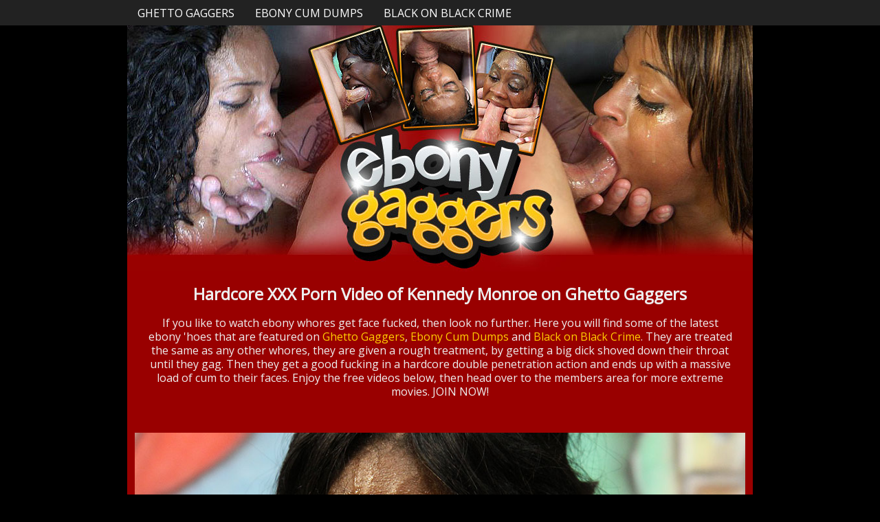

--- FILE ---
content_type: text/html; charset=UTF-8
request_url: https://ebonygaggers.com/index.php?video=kennedy-monroe
body_size: 13725
content:
<!DOCTYPE html PUBLIC "-//W3C//DTD XHTML 1.0 Transitional//EN" "https://www.w3.org/TR/xhtml1/DTD/xhtml1-transitional.dtd">
<html xmlns="https://www.w3.org/1999/xhtml" lang="en">
<head>
	
    <!-- Mobile Specific Metas
  ================================================== -->
	<meta name="viewport" content="width=device-width, initial-scale=1">

    <!-- Basic Page Needs
  ================================================== -->
	<meta charset="utf-8">
	<title>Ebony Gaggers - Ghetto Gaggers Kennedy Monroe</title>
	<meta name="description" content="Watch ebony women in Ghetto Gaggers porn, where they engage in intense scenes with white partners, culminating in a facial cumshot.">
	<meta name="keywords" content="Kennedy Monroe,ghetto gaggers, ghettogaggers, ghetto gagger, ghettogagger, ghetto gaggers porn, ghetto gag, ghetto gaggers xxx, ghettogaggers.com">
	<meta name="robots" content="FOLLOW,INDEX">
    <meta name="referrer" content="origin">

	<link rel="canonical" href="https://ebonygaggers.com/index.php?video=kennedy-monroe" />

<meta name="google-site-verification" content="f53yCczyfQSdqMjjcpQucKrUirZ_z3cPC-DVzB_EdQU" />

<!-- Google tag (gtag.js) -->
<script async src="https://www.googletagmanager.com/gtag/js?id=G-4PCP3B4KL9"></script>
<script>
  window.dataLayer = window.dataLayer || [];
  function gtag(){dataLayer.push(arguments);}
  gtag('js', new Date());

  gtag('config', 'G-4PCP3B4KL9');
</script>

<!-- Google Tag Manager -->
<script>(function(w,d,s,l,i){w[l]=w[l]||[];w[l].push({'gtm.start':
new Date().getTime(),event:'gtm.js'});var f=d.getElementsByTagName(s)[0],
j=d.createElement(s),dl=l!='dataLayer'?'&l='+l:'';j.async=true;j.src=
'https://www.googletagmanager.com/gtm.js?id='+i+dl;f.parentNode.insertBefore(j,f);
})(window,document,'script','dataLayer','GTM-PHHZ748');</script>
<!-- End Google Tag Manager -->
    
    <!-- CSS
  ================================================== -->
	<link href='https://fonts.googleapis.com/css?family=Open+Sans' rel='stylesheet' type='text/css'>
	<link rel="stylesheet" href="css/zerogrid.css">
	<link rel="stylesheet" href="css/style.css">
	<link rel="stylesheet" href="css/responsive.css">

<!-- Open Graph data -->
<meta property="og:type" content="website" />
<meta property="og:locale" content="en_US" />
<meta property="og:title" content="Ebony Gaggers - Ghetto Gaggers Kennedy Monroe" />
<meta property="og:site_name" content="Ebony Gaggers - Ghetto Gaggers Kennedy Monroe" />
<meta property="og:url" content="https://ebonygaggers.com/" />
<meta property="og:image" content="https://tour5m.ghettogaggers.com/images/circle-logo.jpg" />
<meta property="og:description" content="Watch ebony women in Ghetto Gaggers porn, where they engage in intense scenes with white partners, culminating in a facial cumshot." />

<!-- Twitter Card data -->
<meta name="twitter:card" content="summary" />
<meta name="twitter:title" content="Ebony Gaggers - Ghetto Gaggers Kennedy Monroe" />
<meta name="twitter:description" content="Watch ebony women in Ghetto Gaggers porn, where they engage in intense scenes with white partners, culminating in a facial cumshot." />
<meta name="twitter:image" content="https://tour5m.ghettogaggers.com/images/circle-logo.jpg" />
<meta name="twitter:creator" content="@facialabuse2">
<meta name="twitter:site" content="@facialabuse2">
</head>
<body>
<!-- Google Tag Manager (noscript) -->
<noscript><iframe src="https://www.googletagmanager.com/ns.html?id=GTM-PHHZ748"
height="0" width="0" style="display:none;visibility:hidden"></iframe></noscript>
<!-- End Google Tag Manager (noscript) -->
<nav>
  <div class="wrap-nav">
    <div class="menu zerogrid">
      <ul>
        <li><a href="https://t5m.ghettogaggers.com/track/facefucking.10153.94.94.1276.0.0.0.0/join" rel="nofollow">Ghetto Gaggers</a></li>
        <li><a href="https://t5m.ebonycumdumps.com/track/facefucking.10153.100.100.1276.0.0.0.0" rel="nofollow">Ebony Cum Dumps</a></li>
        <li><a href="https://t5m.blackonblackcrime.com/track/facefucking.10153.98.98.1276.0.0.0.0" rel="nofollow">Black on Black Crime</a></li>
      </ul>
    </div>
  </div>
</nav>
<!--------------Header--------------->
<div class="zerogrid header">
  <div class="row">
    <div class="col-full"><a href="https://t5m.ghettogaggers.com/track/facefucking.10153.94.94.1276.0.0.0.0/join" rel="nofollow"><img src="images/ebonygaggers.jpg" alt="Ebony Gaggers - Ghetto Gaggers Black on Black Crime Ebony Cum Dumps" /></a></div>
  </div>
</div>

<!--------------Content--------------->
<section id="content">
  <div class="wrap-content zerogrid">
    <div class="row block02">
      <h1>Hardcore XXX Porn Video of Kennedy Monroe on Ghetto Gaggers</h1>
      <p>If you like to watch ebony whores get face fucked, then look no further. Here you will find some of the latest ebony 'hoes that are featured on <a href="https://t5m.ghettogaggers.com/track/facefucking.10153.94.94.1276.0.0.0.0/join" rel="nofollow">Ghetto Gaggers</a>, <a href="https://t5m.ebonycumdumps.com/track/facefucking.10153.100.100.1276.0.0.0.0" rel="nofollow">Ebony Cum Dumps</a> and <a href="https://t5m.blackonblackcrime.com/track/facefucking.10153.98.98.1276.0.0.0.0" rel="nofollow">Black on Black Crime</a>. They are treated the same as any other whores, they are given a rough treatment, by getting a big dick shoved down their throat until they gag. Then they get a good fucking in a hardcore double penetration action and ends up with a massive load of cum to their faces. Enjoy the free videos below, then head over to the members area for more extreme movies. JOIN NOW!</p>
    </div>
    <div class="featured">
      <div class="wrap-featured zerogrid">
        <div class="slider">
          
      <video id="video-player" preload="metadata" controls poster="images/kennedy-monroe.jpg">
        <source src="https://c76e83803f.mjedge.net/trailers//ghettogaggers//kennedy-monroe.mp4" type="video/mp4">
      </video>
            </div>
      </div>
    </div>
    <div class="row block02">
      <h2><a href="https://t5m.ghettogaggers.com/track/facefucking.10153.94.94.1276.0.0.0.0/join" rel="nofollow">Click Here to See More of Kennedy Monroe on Ghetto Gaggers</a></h2>
    </div>
    <div class="row block05">
      <h2>Ghetto Gaggers | <span class="view"><a href="https://t5m.ghettogaggers.com/track/facefucking.10153.94.94.1276.0.0.0.0/join" rel="nofollow">View All Videos &raquo;</a></span></h2>
    </div>
    <div class="row block01">
      <div class="col-1-3">
        <div class="wrap-col"> <a href="index.php?video=tongue-tied-and-throated"><img tabindex="0"  loading="lazy" src="images/tongue-tied-and-throated.jpg" alt="Ghetto Gaggers Tongue Tied and Throated" /></a> <span><a href="index.php?video=tongue-tied-and-throated">Tongue Tied and Throated</a></span> </div>
      </div>  
      <div class="col-1-3">
        <div class="wrap-col"> <a href="index.php?video=returned-to-be-broken"><img tabindex="0"  loading="lazy" src="images/returned-to-be-broken.jpg" alt="Ghetto Gaggers Returned to be Broken" /></a> <span><a href="index.php?video=returned-to-be-broken">Returned to be Broken</a></span> </div>
      </div>  
      <div class="col-1-3">
        <div class="wrap-col"> <a href="index.php?video=cum-soaked-slut"><img tabindex="0"  loading="lazy" src="images/cum-soaked-slut.jpg" alt="Ghetto Gaggers Cum-Soaked Slut" /></a> <span><a href="index.php?video=cum-soaked-slut">Cum-Soaked Slut</a></span> </div>
      </div>  
      <div class="col-1-3">
        <div class="wrap-col"> <a href="index.php?video=from-the-hood-to-the-couch"><img tabindex="0"  loading="lazy" src="images/from-the-hood-to-the-couch.jpg" alt="Ghetto Gaggers From the Hood to the Couch" /></a> <span><a href="index.php?video=from-the-hood-to-the-couch">From the Hood to the Couch</a></span> </div>
      </div>
      <div class="col-1-3">
        <div class="wrap-col"> <a href="index.php?video=yellow-bone-white-boned"><img tabindex="0"  loading="lazy" src="images/yellow-bone-white-boned.jpg" alt="Ghetto Gaggers Yellow Bone White Boned" /></a> <span><a href="index.php?video=yellow-bone-white-boned">Yellow Bone White Boned</a></span> </div>
      </div>    
      <div class="col-1-3">
        <div class="wrap-col"> <a href="index.php?video=empty-where-it-matters"><img tabindex="0"  loading="lazy" src="images/empty-where-it-matters.jpg" alt="Ghetto Gaggers Empty Where It Matters" /></a> <span><a href="index.php?video=empty-where-it-matters">Empty Where It Matters</a></span> </div>
      </div>   
      <div class="col-1-3">
        <div class="wrap-col"> <a href="index.php?video=put-in-her-place"><img tabindex="0"  loading="lazy" src="images/put-in-her-place.jpg" alt="Ghetto Gaggers Put in Her Place" /></a> <span><a href="index.php?video=put-in-her-place">Put in Her Place</a></span> </div>
      </div>    
      <div class="col-1-3">
        <div class="wrap-col"> <a href="index.php?video=degraded-in-plain-sight"><img tabindex="0"  loading="lazy" src="images/degraded-in-plain-sight.jpg" alt="Ghetto Gaggers Degraded in Plain Sight" /></a> <span><a href="index.php?video=degraded-in-plain-sight">Degraded in Plain Sight</a></span> </div>
      </div>     
      <div class="col-1-3">
        <div class="wrap-col"> <a href="index.php?video=the-fatigue-is-real"><img tabindex="0"  loading="lazy" src="images/the-fatigue-is-real.jpg" alt="Ghetto Gaggers The Fatigue Is Real" /></a> <span><a href="index.php?video=the-fatigue-is-real">The Fatigue Is Real</a></span> </div>
      </div>    
      <div class="col-1-3">
        <div class="wrap-col"> <a href="index.php?video=disgraced-to-her-core"><img tabindex="0"  loading="lazy" src="images/disgraced-to-her-core.jpg" alt="Ghetto Gaggers Disgraced to Her Core" /></a> <span><a href="index.php?video=disgraced-to-her-core">Disgraced to Her Core</a></span> </div>
      </div>    
      <div class="col-1-3">
        <div class="wrap-col"> <a href="index.php?video=the-shame-she-craves"><img tabindex="0"  loading="lazy" src="images/the-shame-she-craves.jpg" alt="Ghetto Gaggers The Shame She Craves" /></a> <span><a href="index.php?video=the-shame-she-craves">The Shame She Craves</a></span> </div>
      </div>
      <div class="col-1-3">
        <div class="wrap-col"> <a href="index.php?video=worthless-and-stripped-of-her-pride"><img tabindex="0"  loading="lazy" src="images/worthless-and-stripped-of-her-pride.jpg" alt="Ghetto Gaggers Worthless And Stripped Of Her Pride" /></a> <span><a href="index.php?video=worthless-and-stripped-of-her-pride">Worthless And Stripped Of Her Pride</a></span> </div>
      </div>           
      <div class="col-1-3">
        <div class="wrap-col"> <a href="index.php?video=depraved-little-thing"><img tabindex="0"  loading="lazy" src="images/depraved-little-thing.jpg" alt="Ghetto Gaggers Depraved Little Thing" /></a> <span><a href="index.php?video=depraved-little-thing">Depraved Little Thing</a></span> </div>
      </div>           
      <div class="col-1-3">
        <div class="wrap-col"> <a href="index.php?video=symphony-of-filth"><img tabindex="0"  loading="lazy" src="images/symphony-of-filth.jpg" alt="Ghetto Gaggers Symphony Of Filth" /></a> <span><a href="index.php?video=symphony-of-filth">Symphony Of Filth</a></span> </div>
      </div>
      <div class="col-1-3">
        <div class="wrap-col"> <a href="index.php?video=her-humiliating-ordeal"><img tabindex="0"  loading="lazy" src="images/her-humiliating-ordeal.jpg" alt="Ghetto Gaggers Her Humiliating Ordeal" /></a> <span><a href="index.php?video=her-humiliating-ordeal">Her Humiliating Ordeal</a></span> </div>
      </div>
      <div class="col-1-3">
        <div class="wrap-col"> <a href="index.php?video=perfectly-used"><img tabindex="0"  loading="lazy" src="images/perfectly-used.jpg" alt="Ghetto Gaggers Perfectly Used" /></a> <span><a href="index.php?video=perfectly-used">Perfectly Used</a></span> </div>
      </div>
      <div class="col-1-3">
        <div class="wrap-col"> <a href="index.php?video=a-creole-mess"><img tabindex="0"  loading="lazy" src="images/a-creole-mess.jpg" alt="Ghetto Gaggers A Creole Mess" /></a> <span><a href="index.php?video=a-creole-mess">A Creole Mess</a></span> </div>
      </div>
      <div class="col-1-3">
        <div class="wrap-col"> <a href="index.php?video=turned-out-and-passed-around"><img tabindex="0"  loading="lazy" src="images/turned-out-and-passed-around.jpg" alt="Ghetto Gaggers Turned Out and Passed Around" /></a> <span><a href="index.php?video=turned-out-and-passed-around">Turned Out and Passed Around</a></span> </div>
      </div>
      <div class="col-1-3">
        <div class="wrap-col"> <a href="index.php?video=dethroned-quen"><img tabindex="0"  loading="lazy" src="images/dethroned-quen.jpg" alt="Ghetto Gaggers Dethroned Quen" /></a> <span><a href="index.php?video=dethroned-quen">Dethroned Quen</a></span> </div>
      </div>
      <div class="col-1-3">
        <div class="wrap-col"> <a href="index.php?video=on-her-knees-by-command"><img tabindex="0"  loading="lazy" src="images/on-her-knees-by-command.jpg" alt="Ghetto Gaggers On Her Knees By Command" /></a> <span><a href="index.php?video=on-her-knees-by-command">On Her Knees By Command</a></span> </div>
      </div>
      <div class="col-1-3">
        <div class="wrap-col"> <a href="index.php?video=marked-and-defiled"><img tabindex="0"  loading="lazy" src="images/marked-and-defiled.jpg" alt="Ghetto Gaggers Marked And Defiled" /></a> <span><a href="index.php?video=marked-and-defiled">Marked And Defiled</a></span> </div>
      </div>
      <div class="col-1-3">
        <div class="wrap-col"> <a href="index.php?video=completely-owned"><img tabindex="0"  loading="lazy" src="images/completely-owned.jpg" alt="Ghetto Gaggers Completely Owned" /></a> <span><a href="index.php?video=completely-owned">Completely Owned</a></span> </div>
      </div>
      <div class="col-1-3">
        <div class="wrap-col"> <a href="index.php?video=perverse-fascination"><img tabindex="0"  loading="lazy" src="images/perverse-fascination.jpg" alt="Ghetto Gaggers Perverse Fascination" /></a> <span><a href="index.php?video=perverse-fascination">Perverse Fascination</a></span> </div>
      </div>
      <div class="col-1-3">
        <div class="wrap-col"> <a href="index.php?video=owned-ruined-and-thoroughly-broken-in"><img tabindex="0"  loading="lazy" src="images/owned-ruined-and-thoroughly-broken-in.jpg" alt="Ghetto Gaggers Owned, Ruined, and Thoroughly Broken In" /></a> <span style="letter-spacing: -0.15em;"><a href="index.php?video=owned-ruined-and-thoroughly-broken-in">Owned, Ruined, and Thoroughly Broken In</a></span> </div>
      </div>
      <div class="col-1-3">
        <div class="wrap-col"> <a href="index.php?video=reduced-to-pure-submission"><img tabindex="0"  loading="lazy" src="images/reduced-to-pure-submission.jpg" alt="Ghetto Gaggers Reduced To Pure Submission" /></a> <span><a href="index.php?video=reduced-to-pure-submission">Reduced To Pure Submission</a></span> </div>
      </div>
      <div class="col-1-3">
        <div class="wrap-col"> <a href="index.php?video=voracious-appetite-for-white-dicks"><img tabindex="0"  loading="lazy" src="images/voracious-appetite-for-white-dicks.jpg" alt="Ghetto Gaggers Voracious Appetite For White Dicks" /></a> <span style="letter-spacing: -0.05em;"><a href="index.php?video=voracious-appetite-for-white-dicks">Voracious Appetite For White Dicks</a></span> </div>
      </div>
      <div class="col-1-3">
        <div class="wrap-col"> <a href="index.php?video=debaucherous-encounter"><img tabindex="0"  loading="lazy" src="images/debaucherous-encounter.jpg" alt="Ghetto Gaggers Debaucherous Encounter" /></a> <span><a href="index.php?video=debaucherous-encounter">Debaucherous Encounter</a></span> </div>
      </div>
      <div class="col-1-3">
        <div class="wrap-col"> <a href="index.php?video=depraved-glory"><img tabindex="0"  loading="lazy" src="images/depraved-glory.jpg" alt="Ghetto Gaggers Depraved Glory" /></a> <span><a href="index.php?video=depraved-glory">Depraved Glory</a></span> </div>
      </div>
      <div class="col-1-3">
        <div class="wrap-col"> <a href="index.php?video=domination-of-a-willing-slut"><img tabindex="0"  loading="lazy" src="images/domination-of-a-willing-slut.jpg" alt="Ghetto Gaggers Domination Of A Willing Slut" /></a> <span><a href="index.php?video=domination-of-a-willing-slut">Domination Of A Willing Slut</a></span> </div>
      </div>
      <div class="col-1-3">
        <div class="wrap-col"> <a href="index.php?video=dirty-little-plaything"><img tabindex="0"  loading="lazy" src="images/dirty-little-plaything.jpg" alt="Ghetto Gaggers Dirty Little Plaything" /></a> <span><a href="index.php?video=dirty-little-plaything">Dirty Little Plaything</a></span> </div>
      </div>
      <div class="col-1-3">
        <div class="wrap-col"> <a href="index.php?video=degenerate-soul"><img tabindex="0"  loading="lazy" src="images/degenerate-soul.jpg" alt="Ghetto Gaggers Degenerate Soul" /></a> <span><a href="index.php?video=degenerate-soul">Degenerate Soul</a></span> </div>
      </div>
      <div class="col-1-3">
        <div class="wrap-col"> <a href="index.php?video=the-shame-of-being-used-and-degraded"><img tabindex="0"  loading="lazy" src="images/the-shame-of-being-used-and-degraded.jpg" alt="Ghetto Gaggers The Shame Of Being Used And Degraded" /></a> <span style="letter-spacing: -0.15em;"><a href="index.php?video=the-shame-of-being-used-and-degraded">The Shame Of Being Used And Degraded</a></span> </div>
      </div>
      <div class="col-1-3">
        <div class="wrap-col"> <a href="index.php?video=shameful-compliance"><img tabindex="0"  loading="lazy" src="images/shameful-compliance.jpg" alt="Ghetto Gaggers Shameful Compliance" /></a> <span><a href="index.php?video=shameful-compliance">Shameful Compliance</a></span> </div>
      </div>
      <div class="col-1-3">
        <div class="wrap-col"> <a href="index.php?video=bound-to-please"><img tabindex="0"  loading="lazy" src="images/bound-to-please.jpg" alt="Ghetto Gaggers Bound To Please" /></a> <span><a href="index.php?video=bound-to-please">Bound To Please</a></span> </div>
      </div>
      <div class="col-1-3">
        <div class="wrap-col"> <a href="index.php?video=wreckin-rectum"><img tabindex="0"  loading="lazy" src="images/wreckin-rectum.jpg" alt="Ghetto Gaggers Wreckin' Rectum" /></a> <span><a href="index.php?video=wreckin-rectum">Wreckin' Rectum</a></span> </div>
      </div>
      <div class="col-1-3">
        <div class="wrap-col"> <a href="index.php?video=taboo-nature"><img tabindex="0"  loading="lazy" src="images/taboo-nature.jpg" alt="Ghetto Gaggers Taboo Nature" /></a> <span><a href="index.php?video=taboo-nature">Taboo Nature</a></span> </div>
      </div>
      <div class="col-1-3">
        <div class="wrap-col"> <a href="index.php?video=black-and-bold"><img tabindex="0"  loading="lazy" src="images/black-and-bold.jpg" alt="Ghetto Gaggers Black And Bold" /></a> <span><a href="index.php?video=black-and-bold">Black And Bold</a></span></div>
      </div>
      <div class="col-1-3">
        <div class="wrap-col"> <a href="index.php?video=fulfillment-of-obedience"><img tabindex="0"  loading="lazy" src="images/fulfillment-of-obedience.jpg" alt="Ghetto Gaggers Fulfillment Of Obedience" /></a> <span><a href="index.php?video=fulfillment-of-obedience">Fulfillment Of Obedience</a></span></div>
      </div>
      <div class="col-1-3">
        <div class="wrap-col"> <a href="index.php?video=submissive-conquest"><img tabindex="0"  loading="lazy" src="images/submissive-conquest.jpg" alt="Ghetto Gaggers Submissive Conquest" /></a> <span><a href="index.php?video=submissive-conquest">Submissive Conquest</a></span></div>
      </div>
      <div class="col-1-3">
        <div class="wrap-col"> <a href="index.php?video=exotic-slave-seduction"><img tabindex="0"  loading="lazy" src="images/exotic-slave-seduction.jpg" alt="Ghetto Gaggers Exotic Slave Seduction" /></a> <span><a href="index.php?video=exotic-slave-seduction">Exotic Slave Seduction</a></span></div>
      </div>
      <div class="col-1-3">
        <div class="wrap-col"> <a href="index.php?video=debauchery-in-braces"><img tabindex="0"  loading="lazy" src="images/debauchery-in-braces.jpg" alt="Ghetto Gaggers Debauchery In Braces" /></a> <span><a href="index.php?video=debauchery-in-braces">Debauchery In Braces</a></span></div>
      </div>
      <div class="col-1-3">
        <div class="wrap-col"> <a href="index.php?video=a-submissive-plaything"><img tabindex="0"  loading="lazy" src="images/a-submissive-plaything.jpg" alt="Ghetto Gaggers A Submissive Plaything" /></a> <span><a href="index.php?video=a-submissive-plaything">A Submissive Plaything</a></span></div>
      </div>
      <div class="col-1-3">
        <div class="wrap-col"> <a href="index.php?video=puppy-pound-town"><img tabindex="0"  loading="lazy" src="images/puppy-pound-town.jpg" alt="Ghetto Gaggers Puppy Pound Town" /></a> <span><a href="index.php?video=puppy-pound-town">Puppy Pound Town</a></span></div>
      </div>
      <div class="col-1-3">
        <div class="wrap-col"> <a href="index.php?video=milf-carnal-punishment"><img tabindex="0"  loading="lazy" src="images/milf-carnal-punishment.jpg" alt="Ghetto Gaggers MILF Carnal Punishment" /></a> <span><a href="index.php?video=milf-carnal-punishment">MILF Carnal Punishment</a></span></div>
      </div>
      <div class="col-1-3">
        <div class="wrap-col"> <a href="index.php?video=coming-from-the-whore-tribe"><img tabindex="0" loading="lazy" src="images/coming-from-the-whore-tribe.jpg" alt="Ghetto Gaggers Coming From The Whore Tribe" /></a> <span><a href="index.php?video=coming-from-the-whore-tribe">Coming From The Whore Tribe</a></span></div>
      </div>
      <div class="col-1-3">
        <div class="wrap-col"> <a href="index.php?video=shameless-submission"><img tabindex="0" loading="lazy" src="images/shameless-submission.jpg" alt="Ghetto Gaggers Shameless Submission" /></a> <span><a href="index.php?video=shameless-submission">Shameless Submission</a></span></div>
      </div>
      <div class="col-1-3">
        <div class="wrap-col"> <a href="index.php?video=milf-reaches-new-heights-of-pleasure"><img tabindex="0" loading="lazy" src="images/milf-reaches-new-heights-of-pleasure.jpg" alt="Ghetto Gaggers Milf Reaches New Heights Of Pleasure" /></a> <span style="letter-spacing: -0.19em;"><a href="index.php?video=milf-reaches-new-heights-of-pleasure">Milf Reaches New Heights Of Pleasure</a></span></div>
      </div>
        <div class="col-1-3">
        <div class="wrap-col"> <a href="index.php?video=a-puppy-in-heat"><img tabindex="0"  loading="lazy" src="images/a-puppy-in-heat.jpg" alt="Ghetto Gaggers A Puppy In Heat" /></a>
          <span><a href="index.php?video=a-puppy-in-heat">A Puppy In Heat</a></span>
        </div>
      </div> 
      <div class="col-1-3">
        <div class="wrap-col"> <a href="index.php?video=black-vagina-finda"><img tabindex="0"  loading="lazy" src="images/black-vagina-finda.jpg" alt="Ghetto Gaggers Black Vagina Finda" /></a>
          <span><a href="index.php?video=black-vagina-finda">Black Vagina Finda</a></span>
        </div>
      </div> 
      <div class="col-1-3">
        <div class="wrap-col"> <a href="index.php?video=dutifully-deep-throating-whore"><img tabindex="0"  loading="lazy" src="images/dutifully-deep-throating-whore.jpg" alt="Ghetto Gaggers Dutifully Deep Throating Whore" /></a>
          <span><a href="index.php?video=dutifully-deep-throating-whore">Dutifully Deep Throating Whore</a></span>
        </div>
      </div>   
      <div class="col-1-3">
        <div class="wrap-col"> <a href="index.php?video=black-milf-anal-desire"><img tabindex="0"  loading="lazy" src="images/black-milf-anal-desire.jpg" alt="Ghetto Gaggers Black MILF Anal Desire" /></a>
          <span><a href="index.php?video=black-milf-anal-desire">Black MILF Anal Desire</a></span>
        </div>
      </div>   
      <div class="col-1-3">
        <div class="wrap-col"> <a href="index.php?video=chocolate-pudge-puppy"><img tabindex="0"  loading="lazy" src="images/chocolate-pudge-puppy.jpg" alt="Ghetto Gaggers Chocolate Pudge Puppy" /></a>
          <span><a href="index.php?video=chocolate-pudge-puppy">Chocolate Pudge Puppy</a></span>
        </div>
      </div>    
      <div class="col-1-3">
        <div class="wrap-col"> <a href="index.php?video=proper-rectum-usage"><img tabindex="0"  loading="lazy" src="images/proper-rectum-usage.jpg" alt="Ghetto Gaggers Proper Rectum Usage" /></a>
          <span><a href="index.php?video=proper-rectum-usage">Proper Rectum Usage</a></span>
        </div>
      </div>
      <div class="col-1-3">
        <div class="wrap-col"> <a href="index.php?video=will-this-one-go-viral-too"><img tabindex="0"  loading="lazy" src="images/will-this-one-go-viral-too.jpg" alt="Ghetto Gaggers Will This One Go Viral Too" /></a>
          <span><a href="index.php?video=will-this-one-go-viral-too">Will This One Go Viral Too</a></span>
        </div>
      </div>
      <div class="col-1-3">
        <div class="wrap-col"> <a href="index.php?video=slutted-out"><img tabindex="0"  loading="lazy" src="images/slutted-out.jpg" alt="Ghetto Gaggers Slutted Out" /></a>
          <span><a href="index.php?video=slutted-out">Slutted Out</a></span>
        </div>
      </div>
      <div class="col-1-3">
        <div class="wrap-col"> <a href="index.php?video=strong-and-independent"><img tabindex="0"  loading="lazy" src="images/strong-and-independent.jpg" alt="Ghetto Gaggers Strong And Independent" /></a>
          <span><a href="index.php?video=strong-and-independent">Strong And Independent</a></span>
        </div>
      </div>
      <div class="col-1-3">
        <div class="wrap-col"> <a href="index.php?video=sheer-servitude"><img tabindex="0"  loading="lazy" src="images/sheer-servitude.jpg" alt="Ghetto Gaggers Sheer Servitude" /></a>
          <span><a href="index.php?video=sheer-servitude">Sheer Servitude</a></span>
        </div>
      </div>
      <div class="col-1-3">
        <div class="wrap-col"> <a href="index.php?video=bred-in-black-history-month"><img tabindex="0"  loading="lazy" src="images/bred-in-black-history-month.jpg" alt="Ghetto Gaggers Bred In Black History Month" /></a>
          <span><a href="index.php?video=bred-in-black-history-month">Bred In Black History Month</a></span>
        </div>
      </div>
      <div class="col-1-3">
        <div class="wrap-col"> <a href="index.php?video=pumpernickel-bred"><img tabindex="0"  loading="lazy" src="images/pumpernickel-bred.jpg" alt="Ghetto Gaggers Pumpernickel Bred" /></a>
          <span><a href="index.php?video=pumpernickel-bred">Pumpernickel Bred</a></span>
        </div>
      </div>
      <div class="col-1-3">
        <div class="wrap-col"> <a href="index.php?video=rectalicious"><img tabindex="0"  loading="lazy" src="images/rectalicious.jpg" alt="Ghetto Gaggers Rectalicious" /></a>
          <span><a href="index.php?video=rectalicious">Rectalicious</a></span>
        </div>
      </div>
      <div class="col-1-3">
        <div class="wrap-col"> <a href="index.php?video=rectal-reverb"><img tabindex="0"  loading="lazy" src="images/rectal-reverb.jpg" alt="Ghetto Gaggers Rectal Reverb" /></a>
          <span><a href="index.php?video=rectal-reverb">Rectal Reverb</a></span>
        </div>
      </div>
      <div class="col-1-3">
        <div class="wrap-col"> <a href="index.php?video=playful-pup-shows-off"><img tabindex="0"  loading="lazy" src="images/playful-pup-shows-off.jpg" alt="Ghetto Gaggers Playful Pup Shows Off" /></a>
          <span><a href="index.php?video=playful-pup-shows-off">Playful Pup Shows Off</a></span>
        </div>
      </div>
      <div class="col-1-3">
        <div class="wrap-col"> <a href="index.php?video=new-puppy-new-toys"><img tabindex="0"  loading="lazy" src="images/new-puppy-new-toys.jpg" alt="Ghetto Gaggers New Puppy New Toys" /></a>
          <span><a href="index.php?video=new-puppy-new-toys">New Puppy New Toys</a></span>
        </div>
      </div>
      <div class="col-1-3">
        <div class="wrap-col"> <a href="index.php?video=buzzcut-barking"><img tabindex="0"  loading="lazy" src="images/buzzcut-barking.jpg" alt="Ghetto Gaggers Buzzcut Barking" /></a>
          <span><a href="index.php?video=buzzcut-barking">Buzzcut Barking</a></span>
        </div>
      </div>
      <div class="col-1-3">
        <div class="wrap-col"> <a href="index.php?video=butt-munch"><img tabindex="0"  loading="lazy" src="images/butt-munch.jpg" alt="Ghetto Gaggers Butt Munch" /></a>
          <span><a href="index.php?video=butt-munch">Butt Munch</a></span>
        </div>
      </div>
      <div class="col-1-3">
        <div class="wrap-col"> <a href="index.php?video=thotfulness"><img tabindex="0"  loading="lazy" src="images/thotfulness.jpg" alt="Ghetto Gaggers Thotfulness" /></a>
          <span><a href="index.php?video=thotfulness">Thotfulness</a></span>
        </div>
      </div>
      <div class="col-1-3">
        <div class="wrap-col"> <a href="index.php?video=beautiful-black-girl-gets-the-breeding-bench"><img tabindex="0"  loading="lazy" src="images/beautiful-black-girl-gets-the-breeding-bench.jpg" alt="Ghetto Gaggers Beautiful Black Girl Gets The Breeding Bench" /></a>
          <span><a href="index.php?video=beautiful-black-girl-gets-the-breeding-bench" style="letter-spacing: -0.19em;">Beautiful Black Girl Gets The Breeding Bench</a></span>
        </div>
      </div>
      <div class="col-1-3">
        <div class="wrap-col"> <a href="index.php?video=first-dp-and-gets-the-white-delight"><img tabindex="0"  loading="lazy" src="images/first-dp-and-gets-the-white-delight.jpg" alt="Ghetto Gaggers First DP And Gets The White Delight" /></a>
          <span><a href="index.php?video=first-dp-and-gets-the-white-delight" style="letter-spacing: -0.19em;">First DP And Gets The White Delight</a></span>
        </div>
      </div>
      <div class="col-1-3">
        <div class="wrap-col"> <a href="index.php?video=bashful-bbw"><img tabindex="0"  loading="lazy" src="images/bashful-bbw.jpg" alt="Ghetto Gaggers Bashful BBW" /></a>
          <span><a href="index.php?video=bashful-bbw">Bashful BBW</a></span>
        </div>
      </div>
      <div class="col-1-3">
        <div class="wrap-col"> <a href="index.php?video=big-fat-fuckin-tits"><img tabindex="0"  loading="lazy" src="images/big-fat-fuckin-tits.jpg" alt="Ghetto Gaggers Big Fat Fuckin Tits" /></a>
          <span><a href="index.php?video=big-fat-fuckin-tits">Big Fat Fuckin Tits</a></span>
        </div>
      </div>
      <div class="col-1-3">
        <div class="wrap-col"> <a href="index.php?video=best-facial-ever"><img tabindex="0"  loading="lazy" src="images/best-facial-ever.jpg" alt="Ghetto Gaggers Best Facial Ever" /></a>
          <span><a href="index.php?video=best-facial-ever">Best Facial Ever</a></span>
        </div>
      </div>
      <div class="col-1-3">
        <div class="wrap-col"> <a href="index.php?video=submit"><img src="images/submit.jpg" tabindex="0" loading="lazy" alt="Ghetto Gaggers Submit" /></a>
          <span><a href="index.php?video=submit">Submit</a></span>
        </div>
      </div>
      <div class="col-1-3">
        <div class="wrap-col"> <a href="index.php?video=white-cream-filled-black-throat"><img src="images/white-cream-filled-black-throat.jpg" tabindex="0" loading="lazy" alt="Ghetto Gaggers White Cream Filled Black Throat Drilled" /></a>
          <span style="letter-spacing: -0.19em;"><a href="index.php?video=white-cream-filled-black-throat">White Cream Filled Black Throat Drilled</a></span>
        </div>
      </div>
      <div class="col-1-3">
        <div class="wrap-col"> <a href="index.php?video=fucked-while-facialize"><img src="images/fucked-while-facialize.jpg" tabindex="0" loading="lazy" alt="Ghetto Gaggers Fucked While Facialized" /></a>
          <span><a href="index.php?video=fucked-while-facialize">Fucked While Facialized</a></span>
        </div>
      </div>
      <div class="col-1-3">
        <div class="wrap-col"> <a href="index.php?video=spit-roasted-bred-toasted"><img src="images/spit-roasted-bred-toasted.jpg" tabindex="0" loading="lazy" alt="Ghetto Gaggers Spit Roasted Bred Toasted" /></a>
          <span><a href="index.php?video=spit-roasted-bred-toasted">Spit Roasted Bred Toasted</a></span>
        </div>
      </div>
      <div class="col-1-3">
        <div class="wrap-col"> <a href="index.php?video=fucked-with-a-face-full-of-cum"><img src="images/fucked-with-a-face-full-of-cum.jpg" tabindex="0" loading="lazy" alt="Ghetto Gaggers Fucked With a Face Full of Cum" /></a>
          <span><a href="index.php?video=fucked-with-a-face-full-of-cum">Fucked With a Face Full of Cum</a></span>
        </div>
      </div>
      <div class="col-1-3">
        <div class="wrap-col"> <a href="index.php?video=basketball-mom"><img src="images/basketball-mom.jpg" tabindex="0" loading="lazy" alt="Ghetto Gaggers Basketball Mom" /></a>
          <span><a href="index.php?video=basketball-mom">Basketball Mom</a></span>
        </div>
      </div>
      <div class="col-1-3">
        <div class="wrap-col"> <a href="index.php?video=bred-on-juneteenth"><img src="images/bred-on-juneteenth.jpg" tabindex="0" loading="lazy" alt="Ghetto Gaggers Bred On Juneteenth" /></a>
          <span><a href="index.php?video=bred-on-juneteenth">Bred On Juneteenth</a></span>
        </div>
      </div>
        
      <div class="col-1-3">
        <div class="wrap-col"> <a href="index.php?video=black-begs-for-a-white-baby"><img src="images/black-begs-for-a-white-baby.jpg" tabindex="0" loading="lazy" alt="Ghetto Gaggers Black Begs For A White Baby" /></a>
          <span><a href="index.php?video=black-begs-for-a-white-baby">Black Begs For A White Baby</a></span>
        </div>
      </div>
      <div class="col-1-3">
        <div class="wrap-col"> <a href="index.php?video=muppet"><img src="images/muppet.jpg" tabindex="0" loading="lazy" alt="Ghetto Gaggers Muppet" /></a>
          <span><a href="index.php?video=muppet">Muppet</a></span>
        </div>
      </div>
      <div class="col-1-3">
        <div class="wrap-col"> <a href="index.php?video=waffle-house-vibes"><img src="images/waffle-house-vibes.jpg" tabindex="0" loading="lazy" alt="Ghetto Gaggers Waffle House Vibes" /></a>
          <span><a href="index.php?video=waffle-house-vibes">Waffle House Vibes</a></span>
        </div>
      </div>
      <div class="col-1-3">
        <div class="wrap-col"> <a href="index.php?video=black-first-timer-bred-by-white-dick"><img src="images/black-first-timer-bred-by-white-dick.jpg" tabindex="0" loading="lazy" alt="Ghetto Gaggers Black First Timer Bred by White Dick" /></a>
          <span style="letter-spacing: -0.19em;"><a href="index.php?video=black-first-timer-bred-by-white-dick">Black First Timer Bred by White Dick</a></span>
        </div>
      </div>
      <div class="col-1-3">
        <div class="wrap-col"> <a href="index.php?video=baby-momma-day"><img src="images/baby-momma-day.jpg" tabindex="0" loading="lazy" alt="Ghetto Gaggers Baby Momma Day" /></a>
          <span><a href="index.php?video=baby-momma-day">Baby Momma Day</a></span>
        </div>
      </div>
      <div class="col-1-3">
        <div class="wrap-col"> <a href="index.php?video=19-stripped-and-whipped"><img src="images/19-stripped-and-whipped.jpg" tabindex="0" loading="lazy" alt="Ghetto Gaggers 19 Stripped and Whipped" /></a>
          <span><a href="index.php?video=19-stripped-and-whipped">19 Stripped and Whipped</a></span>
        </div>
      </div>
      <div class="col-1-3">
        <div class="wrap-col"> <a href="index.php?video=pink-hair-redbone"><img src="images/pink-hair-redbone.jpg" tabindex="0" loading="lazy" alt="Ghetto Gaggers Pink Hair Redbone" /></a>
          <span><a href="index.php?video=pink-hair-redbone">Pink Hair Redbone</a></span>
        </div>
      </div>
      <div class="col-1-3">
        <div class="wrap-col"> <a href="index.php?video=black-butthole-btfo"><img src="images/black-butthole-btfo.jpg" tabindex="0" loading="lazy" alt="Ghetto Gaggers Black Butthole BTFO" /></a>
          <span><a href="index.php?video=black-butthole-btfo">Black Butthole BTFO</a></span>
        </div>
      </div>
      <div class="col-1-3">
        <div class="wrap-col"> <a href="index.php?video=19-fresh-fuliginous-gets-bred"><img src="images/19-fresh-fuliginous-gets-bred.jpg" tabindex="0" loading="lazy" alt="Ghetto Gaggers 19 Fresh Fuliginous Gets Bred By Her First Ever YT" /></a>
          <span><a href="index.php?video=19-fresh-fuliginous-gets-bred">19 Fresh Fuliginous Gets Bred</a></span>
        </div>
      </div>
      <div class="col-1-3">
        <div class="wrap-col"> <a href="index.php?video=first-timer-gets-bred-and-broken"><img src="images/first-timer-gets-bred-and-broken.jpg" tabindex="0" loading="lazy" alt="Ghetto Gaggers First Timer Gets Bred and Broken" /></a>
          <span><a href="index.php?video=first-timer-gets-bred-and-broken">First Timer Gets Bred and Broken</a></span>
        </div>
      </div>
      <div class="col-1-3">
        <div class="wrap-col"> <a href="index.php?video=clap-her-cheeks"><img src="images/clap-her-cheeks.jpg" tabindex="0" loading="lazy" alt="Ghetto Gaggers Clap Her Cheeks" /></a>
          <span><a href="index.php?video=clap-her-cheeks">Clap Her Cheeks</a></span>
        </div>
      </div>
      <div class="col-1-3">
        <div class="wrap-col"> <a href="index.php?video=black-buttholes-matter"><img src="images/black-buttholes-matter.jpg" tabindex="0" loading="lazy" alt="Ghetto Gaggers Black Buttholes Matter" /></a>
          <span><a href="index.php?video=black-buttholes-matter">Black Buttholes Matter</a></span>
        </div>
      </div>
      <div class="col-1-3">
        <div class="wrap-col"> <a href="index.php?video=bred-to-perfection"><img src="images/bred-to-perfection.jpg" tabindex="0" loading="lazy" alt="Ghetto Gaggers Bred To Perfection" /></a>
          <span><a href="index.php?video=bred-to-perfection">Bred To Perfection</a></span>
        </div>
      </div>
      <div class="col-1-3">
        <div class="wrap-col"> <a href="index.php?video=thicc-for-dick"><img src="images/thicc-for-dick.jpg" tabindex="0" loading="lazy" alt="Ghetto Gaggers Thicc For Dick" /></a>
          <span><a href="index.php?video=thicc-for-dick">Thicc For Dick</a></span>
        </div>
      </div>
        
        
      <div class="col-1-3">
        <div class="wrap-col"> <a href="index.php?video=nutted-in-and-only-19"><img src="images/nutted-in-and-only-19.jpg" tabindex="0" loading="lazy" alt="Ghetto Gaggers Nutted In And Only 19" /></a>
          <span><a href="index.php?video=nutted-in-and-only-19">Nutted In And Only 19</a></span>
        </div>
      </div>
      <div class="col-1-3">
        <div class="wrap-col"> <a href="index.php?video=seeded-sista"><img src="images/seeded-sista.jpg" tabindex="0" loading="lazy" alt="Ghetto Gaggers Seeded Sista" /></a>
          <span><a href="index.php?video=seeded-sista">Seeded Sista</a></span>
        </div>
      </div>
      <div class="col-1-3">
        <div class="wrap-col"> <a href="index.php?video=pounded-hard-for-first-anal"><img src="images/pounded-hard-for-first-anal.jpg" tabindex="0" loading="lazy" alt="Ghetto Gaggers Pounded Hard For First Anal" /></a>
          <span><a href="index.php?video=pounded-hard-for-first-anal">Pounded Hard For First Anal</a></span>
        </div>
      </div>
      <div class="col-1-3">
        <div class="wrap-col"> <a href="index.php?video=black-spinner-buttfucked"><img src="images/black-spinner-buttfucked.jpg" tabindex="0" loading="lazy" alt="Ghetto Gaggers Black Spinner Butt Fucked" /></a>
          <span><a href="index.php?video=black-spinner-buttfucked">Black Spinner Butt Fucked</a></span>
        </div>
      </div>
      <div class="col-1-3">
        <div class="wrap-col"> <a href="index.php?video=begging-for-a-whoopin"><img src="images/begging-for-a-whoopin.jpg" tabindex="0" loading="lazy" alt="Ghetto Gaggers Begging For A Whoopin" /></a>
          <span><a href="index.php?video=begging-for-a-whoopin">Begging For A Whoopin</a></span>
        </div>
      </div>
      <div class="col-1-3">
        <div class="wrap-col"> <a href="index.php?video=black-bred"><img src="images/black-bred.jpg" tabindex="0" loading="lazy" alt="Ghetto Gaggers Black Bred" /></a>
          <span><a href="index.php?video=black-bred">Black Bred</a></span>
        </div>
      </div>
      <div class="col-1-3">
        <div class="wrap-col"> <a href="index.php?video=it-only-gets-worse"><img src="images/it-only-gets-worse.jpg" tabindex="0" loading="lazy" alt="Ghetto Gaggers It Only Gets Worse" /></a>
          <span><a href="index.php?video=it-only-gets-worse">It Only Gets Worse</a></span>
        </div>
      </div>
      <div class="col-1-3">
        <div class="wrap-col"> <a href="index.php?video=skeletons-in-the-closet"><img src="images/skeletons-in-the-closet.jpg" tabindex="0" loading="lazy" alt="Ghetto Gaggers Skeletons In The Closet" /></a>
          <span><a href="index.php?video=skeletons-in-the-closet">Skeletons In The Closet</a></span>
        </div>
      </div>
      <div class="col-1-3">
        <div class="wrap-col"> <a href="index.php?video=clubber-lang"><img src="images/clubber-lang.jpg" tabindex="0" loading="lazy" alt="Ghetto Gaggers Clubber Lang" /></a>
          <span><a href="index.php?video=clubber-lang">Clubber Lang</a></span>
        </div>
      </div>
      <div class="col-1-3">
        <div class="wrap-col"> <a href="index.php?video=sub-saharan-milf-cucks-her-man"><img src="images/sub-saharan-milf-cucks-her-man.jpg" tabindex="0" loading="lazy" alt="Ghetto Gaggers Sub Saharan Milf Cucks Her Man" /></a>
          <span><a href="index.php?video=sub-saharan-milf-cucks-her-man">Sub Saharan Milf Cucks Her Man</a></span>
        </div>
      </div>
      <div class="col-1-3">
        <div class="wrap-col"> <a href="index.php?video=her-boyfriend-is-cucked-by-kool-aid-head"><img src="images/her-boyfriend-is-cucked-by-kool-aid-head.jpg" tabindex="0" loading="lazy" alt="Ghetto Gaggers Her Boyfriend is Cucked By Kool Aid Head" /></a>
          <span style="letter-spacing: -0.19em;"><a href="index.php?video=her-boyfriend-is-cucked-by-kool-aid-head">Her Boyfriend is Cucked By Kool Aid Head</a></span>
        </div>
      </div>
      <div class="col-1-3">
        <div class="wrap-col"> <a href="index.php?video=white-bred"><img src="images/white-bred.jpg" tabindex="0" loading="lazy" alt="Ghetto Gaggers White Bred" /></a>
          <span><a href="index.php?video=white-bred">White Bred</a></span>
        </div>
      </div>


      <div class="col-1-3">
        <div class="wrap-col"> <a href="index.php?video=her-daddy-did-a-number-on-her"><img src="images/her-daddy-did-a-number-on-her.jpg" tabindex="0" loading="lazy" alt="Ghetto Gaggers Her Daddy Did A Number On Her" /></a>
          <span style="letter-spacing: -0.05em; font-size: 13px;"><a href="index.php?video=her-daddy-did-a-number-on-her">Her Daddy Did A Number On Her</a></span>
        </div>
      </div>
      <div class="col-1-3">
        <div class="wrap-col"> <a href="index.php?video=20-years-old-and-her-first-white-dick"><img src="images/20-years-old-and-her-first-white-dick.jpg" tabindex="0" loading="lazy" alt="Ghetto Gaggers 20 Years Old And Her First White Dick" /></a>
          <span style="letter-spacing: -0.05em; font-size: 13px;"><a href="index.php?video=20-years-old-and-her-first-white-dick">20 Years Old And Her First White Dick</a></span>
        </div>
      </div>
      <div class="col-1-3">
        <div class="wrap-col"> <a href="index.php?video=dont-forget-your-shine-box"><img src="images/dont-forget-your-shine-box.jpg" tabindex="0" loading="lazy" alt="Ghetto Gaggers Don&#39;t Forget Your Shine Box" /></a>
          <span><a href="index.php?video=dont-forget-your-shine-box">Don&#39;t Forget Your Shine Box</a></span>
        </div>
      </div>
      <div class="col-1-3">
        <div class="wrap-col"> <a href="index.php?video=ebony-pet-on-display"><img src="images/ebony-pet-on-display.jpg" tabindex="0" loading="lazy" alt="Ghetto Gaggers Ebony Pet On Display" /></a>
          <span><a href="index.php?video=ebony-pet-on-display">Ebony Pet On Display</a></span>
        </div>
      </div>
      <div class="col-1-3">
        <div class="wrap-col"> <a href="index.php?video=zoomer-vs-boomer"><img src="images/zoomer-vs-boomer.jpg" tabindex="0" loading="lazy" alt="Ghetto Gaggers Zoomer vs Boomer" /></a>
          <span><a href="index.php?video=zoomer-vs-boomer">Zoomer vs Boomer</a></span>
        </div>
      </div>
      <div class="col-1-3">
        <div class="wrap-col"> <a href="index.php?video=flashback"><img src="images/flashback.jpg" tabindex="0" loading="lazy" alt="Ghetto Gaggers Flashback" /></a>
          <span><a href="index.php?video=flashback">Flashback</a></span>
        </div>
      </div>
      <div class="col-1-3">
        <div class="wrap-col"> <a href="index.php?video=biddable-buttfucked-bbw"><img src="images/biddable-buttfucked-bbw.jpg" tabindex="0" loading="lazy" alt="Ghetto Gaggers Biddable Buttfucked BBW" /></a>
          <span><a href="index.php?video=biddable-buttfucked-bbw">Biddable Buttfucked BBW</a></span>
        </div>
      </div>
      <div class="col-1-3">
        <div class="wrap-col"> <a href="index.php?video=anal-soup"><img src="images/anal-soup.jpg" tabindex="0" loading="lazy" alt="Ghetto Gaggers Anal Soup" /></a>
          <span><a href="index.php?video=anal-soup">Anal Soup</a></span>
        </div>
      </div>
      <div class="col-1-3">
        <div class="wrap-col"> <a href="index.php?video=licentiously-leashed-and-lecherous"><img src="images/licentiously-leashed-and-lecherous.jpg" tabindex="0" loading="lazy" alt="Ghetto Gaggers Licentiously Leashed And Lecherous" /></a>
          <span style="letter-spacing: -0.05em; font-size: 13px;"><a href="index.php?video=licentiously-leashed-and-lecherous">Licentiously Leashed And Lecherous</a></span>
        </div>
      </div>
      <div class="col-1-3">
        <div class="wrap-col"> <a href="index.php?video=good-puppy-earns-a-meat-treat"><img src="images/good-puppy-earns-a-meat-treat.jpg" tabindex="0" loading="lazy" alt="Ghetto Gaggers Good Puppy Earns A Meat Treat" /></a>
          <span style="letter-spacing: -0.05em; font-size: 13px;"><a href="index.php?video=good-puppy-earns-a-meat-treat">Good Puppy Earns A Meat Treat</a></span>
        </div>
      </div>
      <div class="col-1-3">
        <div class="wrap-col"> <a href="index.php?video=butt-fucked-buxom-beauty"><img src="images/butt-fucked-buxom-beauty.jpg" tabindex="0" loading="lazy" alt="Ghetto Gaggers Butt Fucked Buxom Beauty" /></a>
          <span><a href="index.php?video=butt-fucked-buxom-beauty">Butt Fucked Buxom Beauty</a></span>
        </div>
      </div>
      <div class="col-1-3">
        <div class="wrap-col"> <a href="index.php?video=unbreaded"><img src="images/unbreaded.jpg" tabindex="0" loading="lazy" alt="Ghetto Gaggers UNBREADED" /></a>
          <span><a href="index.php?video=unbreaded">UNBREADED</a></span>
        </div>
      </div>
      <div class="col-1-3">
        <div class="wrap-col"> <a href="index.php?video=sub-saharan-surrender"><img src="images/sub-saharan-surrender.jpg" tabindex="0" loading="lazy" alt="Ghetto Gaggers Sub Saharan Surrender" /></a>
          <span><a href="index.php?video=sub-saharan-surrender">Sub Saharan Surrender</a></span>
        </div>
      </div>
      <div class="col-1-3">
        <div class="wrap-col"> <a href="index.php?video=cracked-by-a-cracker"><img src="images/cracked-by-a-cracker.jpg" tabindex="0" loading="lazy" alt="Ghetto Gaggers Cracked By A Cracker" /></a>
          <span><a href="index.php?video=cracked-by-a-cracker">Cracked By A Cracker</a></span>
        </div>
      </div>
      <div class="col-1-3">
        <div class="wrap-col"> <a href="index.php?video=white-dicks-only"><img src="images/white-dicks-only.jpg" tabindex="0" loading="lazy" alt="Ghetto Gaggers White Dicks Only" /></a>
          <span><a href="index.php?video=white-dicks-only">White Dicks Only</a></span>
        </div>
      </div>
      <div class="col-1-3">
        <div class="wrap-col"> <a href="index.php?video=boneless-summer-ham"><img src="images/boneless-summer-ham.jpg" tabindex="0" loading="lazy" alt="Ghetto Gaggers Boneless Summer Ham" /></a>
          <span><a href="index.php?video=boneless-summer-ham">Boneless Summer Ham</a></span>
        </div>
      </div>
      <div class="col-1-3">
        <div class="wrap-col"> <a href="index.php?video=anal-chonk"><img src="images/anal-chonk.jpg" tabindex="0" loading="lazy" alt="Ghetto Gaggers Anal Chonk" /></a>
          <span><a href="index.php?video=anal-chonk">Anal Chonk</a></span>
        </div>
      </div>
      <div class="col-1-3">
        <div class="wrap-col"> <a href="index.php?video=salacious-and-sassy"><img src="images/salacious-and-sassy.jpg" tabindex="0" loading="lazy" alt="Ghetto Gaggers Salacious And Sassy" /></a>
          <span><a href="index.php?video=salacious-and-sassy">Salacious And Sassy</a></span>
        </div>
      </div>
      <div class="col-1-3">
        <div class="wrap-col"> <a href="index.php?video=melanated-obedience"><img src="images/melanated-obedience.jpg" tabindex="0" loading="lazy" alt="Ghetto Gaggers Melanated Obedience" /></a>
          <span><a href="index.php?video=melanated-obedience">Melanated Obedience</a></span>
        </div>
      </div>
      <div class="col-1-3">
        <div class="wrap-col"> <a href="index.php?video=chocolate-milk"><img src="images/chocolate-milk.jpg" tabindex="0" loading="lazy" alt="Ghetto Gaggers Chocolate Milk" /></a>
          <span><a href="index.php?video=chocolate-milk">Chocolate Milk</a></span>
        </div>
      </div>
      <div class="col-1-3">
        <div class="wrap-col"> <a href="index.php?video=hood-mouse-first-anal"><img src="images/hood-mouse-first-anal.jpg" tabindex="0" loading="lazy" alt="Ghetto Gaggers Hood Mouse First Anal" /></a>
          <span><a href="index.php?video=hood-mouse-first-anal">Hood Mouse First Anal</a></span>
        </div>
      </div>
      <div class="col-1-3">
        <div class="wrap-col"> <a href="index.php?video=porked-porker"><img src="images/porked-porker.jpg" tabindex="0" loading="lazy" alt="Ghetto Gaggers Porked Porker" /></a>
          <span><a href="index.php?video=porked-porker">Porked Porker</a></span>
        </div>
      </div>
      <div class="col-1-3">
        <div class="wrap-col"> <a href="index.php?video=pounded-pygmy"><img src="images/pounded-pygmy.jpg" tabindex="0" loading="lazy" alt="Ghetto Gaggers Pounded Pygmy" /></a>
          <span><a href="index.php?video=pounded-pygmy">Pounded Pygmy</a></span>
        </div>
      </div>
      <div class="col-1-3">
        <div class="wrap-col"> <a href="index.php?video=wrecked-ethiopian"><img src="images/wrecked-ethiopian.jpg" tabindex="0" loading="lazy" alt="Ghetto Gaggers Wrecked Ethiopian" /></a>
          <span><a href="index.php?video=wrecked-ethiopian">Wrecked Ethiopian</a></span>
        </div>
      </div>
      <div class="col-1-3">
        <div class="wrap-col"> <a href="index.php?video=19-and-loves-white-dick"><img src="images/19-and-loves-white-dick.jpg" tabindex="0" loading="lazy" alt="Ghetto Gaggers 19 And Loves White Dick" /></a>
          <span><a href="index.php?video=19-and-loves-white-dick">19 And Loves White Dick</a></span>
        </div>
      </div>
      <div class="col-1-3">
        <div class="wrap-col"> <a href="index.php?video=first-time-ass-fuck"><img src="images/first-time-ass-fuck.jpg" tabindex="0" loading="lazy" alt="Ghetto Gaggers First Time Ass Fuck" /></a>
          <span><a href="index.php?video=first-time-ass-fuck">First Time Ass Fuck</a></span>
        </div>
      </div>
      <div class="col-1-3">
        <div class="wrap-col"> <a href="index.php?video=perfect-black-tits"><img src="images/perfect-black-tits.jpg" tabindex="0" loading="lazy" alt="Ghetto Gaggers Perfect Black Tits" /></a>
          <span><a href="index.php?video=perfect-black-tits">Perfect Black Tits</a></span>
        </div>
      </div>
      <div class="col-1-3">
        <div class="wrap-col"> <a href="index.php?video=redistribution-of-girth"><img src="images/redistribution-of-girth.jpg" tabindex="0" loading="lazy" alt="Ghetto Gaggers Redistribution Of Girth" /></a>
          <span><a href="index.php?video=redistribution-of-girth">Redistribution Of Girth</a></span>
        </div>
      </div>
      <div class="col-1-3">
        <div class="wrap-col"> <a href="index.php?video=shorn-shawty"><img src="images/shorn-shawty.jpg" tabindex="0" loading="lazy" alt="Ghetto Gaggers Shorn Shawty" /></a>
          <span><a href="index.php?video=shorn-shawty">Shorn Shawty</a></span>
        </div>
      </div>
      <div class="col-1-3">
        <div class="wrap-col"> <a href="index.php?video=submit-obey-comply"><img src="images/submit-obey-comply.jpg" tabindex="0" loading="lazy" alt="Ghetto Gaggers Submit Obey Comply" /></a>
          <span><a href="index.php?video=submit-obey-comply">Submit Obey Comply</a></span>
        </div>
      </div>
      <div class="col-1-3">
        <div class="wrap-col"> <a href="index.php?video=broken-down-and-clowned"><img src="images/broken-down-and-clowned.jpg" tabindex="0" loading="lazy" alt="Ghetto Gaggers Broken Down And Clowned" /></a>
          <span><a href="index.php?video=broken-down-and-clowned">Broken Down And Clowned</a></span>
        </div>
      </div>
      <div class="col-1-3">
        <div class="wrap-col"> <a href="index.php?video=white-dick-be-better"><img src="images/white-dick-be-better.jpg" tabindex="0" loading="lazy" alt="Ghetto Gaggers White Dick Be Better" /></a>
          <span><a href="index.php?video=white-dick-be-better">White Dick Be Better</a></span>
        </div>
      </div>
      <div class="col-1-3">
        <div class="wrap-col"> <a href="index.php?video=sobbing-sub-saharan"><img src="images/sobbing-sub-saharan.jpg" tabindex="0" loading="lazy" alt="Ghetto Gaggers Sobbing Sub-Saharan" /></a>
          <span><a href="index.php?video=sobbing-sub-saharan">Sobbing Sub-Saharan</a></span>
        </div>
      </div>
      <div class="col-1-3">
        <div class="wrap-col"> <a href="index.php?video=fweedom-convoy-2022"><img src="images/fweedom-convoy-2022.jpg" tabindex="0" loading="lazy" alt="Ghetto Gaggers Fweedom Convoy 2022" /></a>
          <span><a href="index.php?video=fweedom-convoy-2022">Fweedom Convoy 2022</a></span>
        </div>
      </div>
      <div class="col-1-3">
        <div class="wrap-col"> <a href="index.php?video=muh-history-month"><img src="images/muh-history-month.jpg" tabindex="0" loading="lazy" alt="Ghetto Gaggers Muh History Month" /></a>
          <span><a href="index.php?video=muh-history-month">Muh History Month</a></span>
        </div>
      </div>
      <div class="col-1-3">
        <div class="wrap-col"> <a href="index.php?video=cum-brushin-muh-teefs"><img src="images/cum-brushin-muh-teefs.jpg" tabindex="0" loading="lazy" alt="Ghetto Gaggers Cum Brushin Muh Teefs" /></a>
          <span><a href="index.php?video=cum-brushin-muh-teefs">Cum Brushin Muh Teefs</a></span>
        </div>
      </div>
      <div class="col-1-3">
        <div class="wrap-col"> <a href="index.php?video=bootlegged"><img src="images/bootlegged.jpg" tabindex="0" loading="lazy" alt="Ghetto Gaggers Bootlegged" /></a>
          <span><a href="index.php?video=bootlegged">Bootlegged</a></span>

        </div>
      </div>
      <div class="col-1-3">
        <div class="wrap-col"> <a href="index.php?video=jawn-is-a-jabroni"><img src="images/jawn-is-a-jabroni.jpg" tabindex="0" loading="lazy" alt="Ghetto Gaggers Jawn Is A Jabroni" /></a>
          <span><a href="index.php?video=jawn-is-a-jabroni">Jawn Is A Jabroni</a></span></div>
      </div>
      <div class="col-1-3">
        <div class="wrap-col"> <a href="index.php?video=all-grill-matters"><img src="images/all-grill-matters.jpg" tabindex="0" loading="lazy" alt="Ghetto Gaggers All Grill Matters" /></a>
          <span><a href="index.php?video=all-grill-matters">All Grill Matters</a></span></div>
      </div>
      <div class="col-1-3">
        <div class="wrap-col"> <a href="index.php?video=13-years-later"><img src="images/13-years-later.jpg" tabindex="0" loading="lazy" alt="Ghetto Gaggers 13 Years Later" /></a>
          <span><a href="index.php?video=13-years-later">13 Years Later</a></span></div>
      </div>
      <div class="col-1-3">
        <div class="wrap-col"> <a href="index.php?video=tackled-and-shackled"><img src="images/tackled-and-shackled.jpg" tabindex="0" loading="lazy" alt="Ghetto Gaggers Tackled And Shackled" /></a>
          <span><a href="index.php?video=tackled-and-shackled">Tackled And Shackled</a></span></div>
      </div>
      <div class="col-1-3">
        <div class="wrap-col"> <a href="index.php?video=colonized-cans"><img src="images/colonized-cans.jpg" tabindex="0" loading="lazy" alt="Ghetto Gaggers Colonized Cans" /></a>
          <span><a href="index.php?video=colonized-cans">Colonized Cans</a></span></div>
      </div>
      <div class="col-1-3">
        <div class="wrap-col"> <a href="index.php?video=bling-blang"><img src="images/bling-blang.jpg" tabindex="0" loading="lazy" alt="Ghetto Gaggers Bling Blang" /></a>
          <span><a href="index.php?video=bling-blang">Bling Blang</a></span></div>
      </div>
      <div class="col-1-3">
        <div class="wrap-col"> <a href="index.php?video=rectanium"><img src="images/rectanium.jpg" tabindex="0" loading="lazy" alt="Ghetto Gaggers Rectanium" /></a>
          <span><a href="index.php?video=rectanium">Rectanium</a></span></div>
      </div>
      <div class="col-1-3">
        <div class="wrap-col"> <a href="index.php?video=lactation-laminations"><img src="images/lactation-laminations.jpg" tabindex="0" loading="lazy" alt="Ghetto Gaggers Lactation Laminations" /></a>
          <span><a href="index.php?video=lactation-laminations">Lactation Laminations</a></span></div>
      </div>
      <div class="col-1-3">
        <div class="wrap-col"> <a href="index.php?video=sobbing-while-sucking"><img src="images/sobbing-while-sucking.jpg" tabindex="0" loading="lazy" alt="Ghetto Gaggers Sobbing While Sucking" /></a>
          <span><a href="index.php?video=sobbing-while-sucking">Sobbing While Sucking</a></span></div>
      </div>
      <div class="col-1-3">
        <div class="wrap-col"> <a href="index.php?video=bleached"><img src="images/bleached.jpg" tabindex="0" loading="lazy" alt="Ghetto Gaggers Bleached" /></a>
          <span><a href="index.php?video=bleached">Bleached</a></span></div>
      </div>
      <div class="col-1-3">
        <div class="wrap-col"> <a href="index.php?video=thicc-thot-thoughts"><img src="images/thicc-thot-thoughts.jpg" tabindex="0" loading="lazy" alt="Ghetto Gaggers Thicc Thot Thoughts" /></a>
          <span><a href="index.php?video=thicc-thot-thoughts">Thicc Thot Thoughts</a></span></div>
      </div>
      <div class="col-1-3">
        <div class="wrap-col"> <a href="index.php?video=critical-rectal-theory"><img src="images/critical-rectal-theory.jpg" tabindex="0" loading="lazy" alt="Ghetto Gaggers Critical Rectal Theory" /></a>
          <span><a href="index.php?video=critical-rectal-theory">Critical Rectal Theory</a></span></div>
      </div>
      <div class="col-1-3">
        <div class="wrap-col"> <a href="index.php?video=momma-mea"><img src="images/momma-mea.jpg" tabindex="0" loading="lazy" alt="Ghetto Gaggers Momma Mea" /></a>
          <span><a href="index.php?video=momma-mea">Momma Mea</a></span></div>
      </div>
      <div class="col-1-3">
        <div class="wrap-col"> <a href="index.php?video=bitty-black-spinner"><img src="images/bitty-black-spinner.jpg" tabindex="0" loading="lazy" alt="Ghetto Gaggers Bitty Black Spinner" /></a>
          <span><a href="index.php?video=bitty-black-spinner">Bitty Black Spinner</a></span></div>
      </div>
      <div class="col-1-3">
        <div class="wrap-col"> <a href="index.php?video=22-yo-eats-57-yo-white-man-ass"><img src="images/22-yo-eats-57-yo-white-man-ass.jpg" tabindex="0" loading="lazy" alt="Ghetto Gaggers 22 y.o. Eats 57 y.o. White Man Ass" /></a>
          <span><a href="index.php?video=22-yo-eats-57-yo-white-man-ass" style="letter-spacing: -0.05em; font-size: 14px;">22 y.o. Eats 57 y.o. White Man Ass</a></span></div>
      </div>
      <div class="col-1-3">
        <div class="wrap-col"> <a href="index.php?video=broken-ass-broken-spirit"><img src="images/broken-ass-broken-spirit.jpg" tabindex="0" loading="lazy" alt="Ghetto Gaggers Broken Ass, Broken Spirit" /></a>
          <span><a href="index.php?video=broken-ass-broken-spirit">Broken Ass, Broken Spirit</a></span></div>
      </div>
      <div class="col-1-3">
        <div class="wrap-col"> <a href="index.php?video=blasian-persuasion"><img src="images/blasian-persuasion.jpg" tabindex="0" loading="lazy" alt="Ghetto Gaggers Blasian Persuasion" /></a>
          <span><a href="index.php?video=blasian-persuasion">Blasian Persuasion</a></span></div>
      </div>
      <div class="col-1-3">
        <div class="wrap-col"> <a href="index.php?video=short-bus-kind-of-gal"><img src="images/short-bus-kind-of-gal.jpg" tabindex="0" loading="lazy" alt="Ghetto Gaggers Short Bus Kind Of Gal" /></a>
          <span><a href="index.php?video=short-bus-kind-of-gal">Short Bus Kind Of Gal</a></span></div>
      </div>
      <div class="col-1-3">
        <div class="wrap-col"> <a href="index.php?video=big-black-attack"><img src="images/big-black-attack.jpg" tabindex="0" loading="lazy" alt="Ghetto Gaggers Big Black Attack" /></a>
          <span><a href="index.php?video=big-black-attack">Big Black Attack</a></span></div>
      </div>
      <div class="col-1-3">
        <div class="wrap-col"> <a href="index.php?video=white-dick-discovery"><img src="images/white-dick-discovery.jpg" tabindex="0" loading="lazy" alt="Ghetto Gaggers White Dick Discovery" /></a>
          <span><a href="index.php?video=white-dick-discovery">White Dick Discovery</a></span></div>
      </div>
      <div class="col-1-3">
        <div class="wrap-col"> <a href="index.php?video=dat-ass"><img src="images/dat-ass.jpg" tabindex="0" loading="lazy" alt="Ghetto Gaggers Dat Ass" /></a>
          <span><a href="index.php?video=dat-ass">Dat Ass</a></span></div>
      </div>
      <div class="col-1-3">
        <div class="wrap-col"> <a href="index.php?video=super-spreader-event"><img src="images/super-spreader-event.jpg" tabindex="0" loading="lazy" alt="Ghetto Gaggers Super Spreader Event" /></a>
          <span><a href="index.php?video=super-spreader-event">Super Spreader Event</a></span></div>
      </div>
      <div class="col-1-3">
        <div class="wrap-col"> <a href="index.php?video=gape-n-goodies"><img src="images/gape-n-goodies.jpg" tabindex="0" loading="lazy" alt="Ghetto Gaggers Gape N Goodies" /></a>
          <span><a href="index.php?video=gape-n-goodies">Gape N Goodies</a></span></div>
      </div>
      <div class="col-1-3">
        <div class="wrap-col"> <a href="index.php?video=an-actual-virgin"><img src="images/an-actual-virgin.jpg" tabindex="0" loading="lazy" alt="Ghetto Gaggers An Actual Virgin" /></a>
          <span><a href="index.php?video=an-actual-virgin">An Actual Virgin</a></span></div>
      </div>
      <div class="col-1-3">
        <div class="wrap-col"> <a href="index.php?video=it-was-the-teenth-of-june"><img src="images/it-was-the-teenth-of-june.jpg" tabindex="0" loading="lazy" alt="Ghetto Gaggers It Was The Teenth Of June" /></a>
          <span><a href="index.php?video=it-was-the-teenth-of-june">It Was The Teenth Of June</a></span></div>
      </div>
      <div class="col-1-3">
        <div class="wrap-col"> <a href="index.php?video=buxom-breaking"><img src="images/buxom-breaking.jpg" tabindex="0" loading="lazy" alt="Ghetto Gaggers Buxom Breaking" /></a>
          <span><a href="index.php?video=buxom-breaking">Buxom Breaking</a></span></div>
      </div>
      <div class="col-1-3">
        <div class="wrap-col"> <a href="index.php?video=eighteen-and-a-half"><img src="images/eighteen-and-a-half.jpg" tabindex="0" loading="lazy" alt="Ghetto Gaggers Eighteen And A Half" /></a>
          <span><a href="index.php?video=eighteen-and-a-half">Eighteen And A Half</a></span></div>
      </div>
      <div class="col-1-3">
        <div class="wrap-col"> <a href="index.php?video=when-you-go-white"><img src="images/when-you-go-white.jpg" tabindex="0" loading="lazy" alt="Ghetto Gaggers When You Go White" /></a>
          <span><a href="index.php?video=when-you-go-white">When You Go White</a></span></div>
      </div>
      <div class="col-1-3">
        <div class="wrap-col"> <a href="index.php?video=mulatto-in-the-middle"><img src="images/mulatto-in-the-middle.jpg" tabindex="0" loading="lazy" alt="Ghetto Gaggers Mulatto In The Middle" /></a>
          <span><a href="index.php?video=mulatto-in-the-middle">Mulatto In The Middle</a></span></div>
      </div>
      <div class="col-1-3">
        <div class="wrap-col"> <a href="index.php?video=ghetto-dust"><img src="images/ghetto-dust.jpg" tabindex="0" loading="lazy" alt="Ghetto Gaggers Ghetto Dust" /></a>
          <span><a href="index.php?video=ghetto-dust">Ghetto Dust</a></span></div>
      </div>
      <div class="col-1-3">
        <div class="wrap-col"> <a href="index.php?video=maximum-efficient-excuse-generator"><img src="images/maximum-efficient-excuse-generator.jpg" tabindex="0" loading="lazy" alt="Ghetto Gaggers Maximum Efficient Excuse Generator" /></a>
          <span><a href="index.php?video=maximum-efficient-excuse-generator" style="letter-spacing: -0.05em; font-size: 13px;">Maximum Efficient Excuse Generator</a></span></div>
      </div>
      <div class="col-1-3">
        <div class="wrap-col"> <a href="index.php?video=mixed-lives-matter"><img src="images/mixed-lives-matter.jpg" tabindex="0" loading="lazy" alt="Ghetto Gaggers Mixed Lives Matter" /></a>
          <span><a href="index.php?video=mixed-lives-matter">Mixed Lives Matter</a></span></div>
      </div>
      <div class="col-1-3">
        <div class="wrap-col"> <a href="index.php?video=talcum-ex"><img src="images/talcum-ex.jpg" tabindex="0" loading="lazy" alt="Ghetto Gaggers Talcum Ex" /></a>
          <span><a href="index.php?video=talcum-ex">Talcum Ex</a></span></div>
      </div>
      <div class="col-1-3">
        <div class="wrap-col"> <a href="index.php?video=lazy-loser"><img src="images/lazy-loser.jpg" tabindex="0" loading="lazy" alt="Ghetto Gaggers Lazy Loser" /></a>
          <span><a href="index.php?video=lazy-loser">Lazy Loser</a></span></div>
      </div>
      <div class="col-1-3">
        <div class="wrap-col"> <a href="index.php?video=her-ass-got-got"><img src="images/her-ass-got-got.jpg" tabindex="0" loading="lazy" alt="Ghetto Gaggers Her Ass Got Got" /></a>
          <span><a href="index.php?video=her-ass-got-got">Her Ass Got Got</a></span></div>
      </div>
      <div class="col-1-3">
        <div class="wrap-col"> <a href="index.php?video=black-ass-matters"><img src="images/black-ass-matters.jpg" tabindex="0" loading="lazy" alt="Ghetto Gaggers Black Ass Matters" /></a>
          <span><a href="index.php?video=black-ass-matters">Black Ass Matters</a></span></div>
      </div>
      <div class="col-1-3">
        <div class="wrap-col"> <a href="index.php?video=cantankerous-cum-swallower"><img src="images/cantankerous-cum-swallower.jpg" tabindex="0" loading="lazy" alt="Ghetto Gaggers Cantankerous Cum Swallower" /></a>
          <span><a href="index.php?video=cantankerous-cum-swallower" style="letter-spacing: -0.05em; font-size: 14px;">Cantankerous Cum Swallower</a></span></div>
      </div>
      <div class="col-1-3">
        <div class="wrap-col"> <a href="index.php?video=pounded-pudge"><img src="images/pounded-pudge.jpg" tabindex="0" loading="lazy" alt="Ghetto Gaggers Pounded Pudge" /></a>
          <span><a href="index.php?video=pounded-pudge">Pounded Pudge</a></span></div>
      </div>
      <div class="col-1-3">
        <div class="wrap-col"> <a href="index.php?video=history-test"><img src="images/history-test.jpg" tabindex="0" loading="lazy" alt="Ghetto Gaggers History Test" /></a>
          <span><a href="index.php?video=history-test">History Test</a></span></div>
      </div>
      <div class="col-1-3">
        <div class="wrap-col"> <a href="index.php?video=valentimes-day"><img src="images/valentimes-day.jpg" tabindex="0" loading="lazy" alt="Ghetto Gaggers Valentimes Day" /></a>
          <span><a href="index.php?video=valentimes-day">Valentimes Day</a></span></div>
      </div>
        
        
      <div class="col-1-3">
        <div class="wrap-col"> <a href="index.php?video=stubborn-but-broken"><img tabindex="0" loading="lazy" src="images/stubborn-but-broken.jpg" alt="Ghetto Gaggers Stubborn But Broken" /></a>
          <span><a href="index.php?video=stubborn-but-broken">Stubborn But Broken</a></span>
        </div>
      </div>
      <div class="col-1-3">
        <div class="wrap-col"> <a href="index.php?video=first-time-ghetto-gagger"><img tabindex="0" loading="lazy" src="images/first-time-ghetto-gagger.jpg" alt="Ghetto Gaggers First Time Ghetto Gagger" /></a>
          <span><a href="index.php?video=first-time-ghetto-gagger">First Time Ghetto Gagger</a></span>
        </div>
      </div>
      <div class="col-1-3">
        <div class="wrap-col"> <a href="index.php?video=lesbian-gets-a-lickin"><img tabindex="0" loading="lazy" src="images/lesbian-gets-a-lickin.jpg" alt="Ghetto Gaggers Lesbian Gets A Lickin" /></a>
          <span><a href="index.php?video=lesbian-gets-a-lickin">Lesbian Gets A Lickin</a></span>
        </div>
      </div>
      <div class="col-1-3">
        <div class="wrap-col"> <a href="index.php?video=the-eve-gene"><img tabindex="0" loading="lazy" src="images/the-eve-gene.jpg" alt="Ghetto Gaggers The Eve Gene" /></a>
          <span><a href="index.php?video=the-eve-gene">The Eve Gene</a></span>
        </div>
      </div>
      <div class="col-1-3">
        <div class="wrap-col"> <a href="index.php?video=fweedom"><img tabindex="0" loading="lazy" src="images/fweedom.jpg" alt="Ghetto Gaggers Fweedom" /></a>
          <span><a href="index.php?video=fweedom">Fweedom</a></span>
        </div>
      </div>
      <div class="col-1-3">
        <div class="wrap-col"> <a href="index.php?video=the-curious-case-of-the-golden-grill"><img tabindex="0" loading="lazy" src="images/the-curious-case-of-the-golden-grill.jpg" alt="Ghetto Gaggers The Curious Case Of The Golden Grill" /></a>
          <span><a href="index.php?video=the-curious-case-of-the-golden-grill">The Golden Grill</a></span>
        </div>
      </div>
      <div class="col-1-3">
        <div class="wrap-col"> <a href="index.php?video=no-tats"><img tabindex="0" loading="lazy" src="images/no-tats.jpg" alt="Ghetto Gaggers No Tats" /></a>
          <span><a href="index.php?video=no-tats">No Tats</a></span>
        </div>
      </div>
      <div class="col-1-3">
        <div class="wrap-col"> <a href="index.php?video=stuck-up-and-prissy"><img tabindex="0" loading="lazy" src="images/stuck-up-and-prissy.jpg" alt="Ghetto Gaggers Stuck Up And Prissy" /></a>
          <span><a href="index.php?video=stuck-up-and-prissy">Stuck Up And Prissy</a></span>
        </div>
      </div>
      <div class="col-1-3">
        <div class="wrap-col"> <a href="index.php?video=emptied-the-trash-can-on-her"><img tabindex="0" loading="lazy" src="images/emptied-the-trash-can-on-her.jpg" alt="Ghetto Gaggers Emptied The Trash Can On Her" /></a>
          <span><a href="index.php?video=emptied-the-trash-can-on-her">Emptied The Trash Can On Her</a></span>
        </div>
      </div>
      <div class="col-1-3">
        <div class="wrap-col"> <a href="index.php?video=bomboclaat"><img tabindex="0" loading="lazy" src="images/bomboclaat.jpg" alt="Ghetto Gaggers Bomboclaat" /></a>
          <span><a href="index.php?video=bomboclaat">Bomboclaat</a></span>
        </div>
      </div>
      <div class="col-1-3">
        <div class="wrap-col"> <a href="index.php?video=trained-by-white-wood"><img tabindex="0" loading="lazy" src="images/trained-by-white-wood.jpg" alt="Ghetto Gaggers Trained By White Wood" /></a>
          <span><a href="index.php?video=trained-by-white-wood">Trained By White Wood</a></span>
        </div>
      </div>
      <div class="col-1-3">
        <div class="wrap-col"> <a href="index.php?video=break-her-ass"><img tabindex="0" loading="lazy" src="images/break-her-ass.jpg" alt="Ghetto Gaggers Break Her Ass" /></a>
          <span><a href="index.php?video=break-her-ass">Break Her Ass</a></span>
        </div>
      </div>
      <div class="col-1-3">
        <div class="wrap-col"> <a href="index.php?video=dp-that-chonk"><img tabindex="0" loading="lazy" src="images/dp-that-chonk.jpg" alt="Ghetto Gaggers DP That CHONK" /></a>
          <span><a href="index.php?video=dp-that-chonk">DP That CHONK</a></span>
        </div>
      </div>
      <div class="col-1-3">
        <div class="wrap-col"> <a href="index.php?video=double-sodomy"><img tabindex="0" loading="lazy" src="images/double-sodomy.jpg" alt="Ghetto Gaggers Double Sodomy" /></a>
          <span><a href="index.php?video=double-sodomy">Double Sodomy</a></span>
        </div>
      </div>
      <div class="col-1-3">
        <div class="wrap-col"> <a href="index.php?video=to-earf-and-heaven"><img tabindex="0" loading="lazy" src="images/to-earf-and-heaven.jpg" alt="Ghetto Gaggers To Earf And Heaven" /></a>
          <span><a href="index.php?video=to-earf-and-heaven">To Earf And Heaven</a></span>
        </div>
      </div>
      <div class="col-1-3">
        <div class="wrap-col"> <a href="index.php?video=bark-on-command"><img tabindex="0" loading="lazy" src="images/bark-on-command.jpg" alt="Ghetto Gaggers Bark on Command" /></a>
          <span><a href="index.php?video=bark-on-command">Bark on Command</a></span>
        </div>
      </div>
      <div class="col-1-3">
        <div class="wrap-col"> <a href="index.php?video=her-purpose-personified"><img tabindex="0" loading="lazy" src="images/her-purpose-personified.jpg" alt="Ghetto Gaggers Her Purpose Personified" /></a>
          <span><a href="index.php?video=her-purpose-personified">Her Purpose Personified</a></span>
        </div>
      </div>
      <div class="col-1-3">
        <div class="wrap-col"> <a href="index.php?video=koo-koo-beware"><img tabindex="0" loading="lazy" src="images/koo-koo-beware.jpg" alt="Ghetto Gaggers Koo Koo Beware" /></a>
          <span><a href="index.php?video=koo-koo-beware">Koo Koo Beware</a></span>
        </div>
      </div>
      <div class="col-1-3">
        <div class="wrap-col"> <a href="index.php?video=black-wives-matter"><img tabindex="0" loading="lazy" src="images/black-wives-matter.jpg" alt="Ghetto Gaggers Black Wives Matter" /></a>
          <span><a href="index.php?video=black-wives-matter">Black Wives Matter</a></span>
        </div>
      </div>
      <div class="col-1-3">
        <div class="wrap-col"> <a href="index.php?video=toxic-blackness"><img tabindex="0" loading="lazy" src="images/toxic-blackness.jpg" alt="Ghetto Gaggers Toxic Blackness" /></a>
          <span><a href="index.php?video=toxic-blackness">Toxic Blackness</a></span>
        </div>
      </div>
      <div class="col-1-3">
        <div class="wrap-col"> <a href="index.php?video=first-time-with-a-whiteboy"><img tabindex="0" loading="lazy" src="images/first-time-with-a-whiteboy.jpg" alt="Ghetto Gaggers First Time With A Whiteboy" /></a>
          <span><a href="index.php?video=first-time-with-a-whiteboy">First Time With A Whiteboy</a></span>
        </div>
      </div>
      <div class="col-1-3">
        <div class="wrap-col"> <a href="index.php?video=picked-off-the-vine"><img tabindex="0" loading="lazy" src="images/picked-off-the-vine.jpg" alt="Ghetto Gaggers Picked Off The Vine" /></a>
          <span><a href="index.php?video=picked-off-the-vine">Picked Off The Vine</a></span>
        </div>
      </div>
      <div class="col-1-3">
        <div class="wrap-col"> <a href="index.php?video=commie-cocksucker"><img tabindex="0" loading="lazy" src="images/commie-cocksucker.jpg" alt="Ghetto Gaggers Commie Cocksucker" /></a>
          <span><a href="index.php?video=commie-cocksucker">Commie Cocksucker</a></span>
        </div>
      </div>
      <div class="col-1-3">
        <div class="wrap-col"> <a href="index.php?video=antifa-peaceful-protestor"><img tabindex="0" loading="lazy" src="images/antifa-peaceful-protestor.jpg" alt="Ghetto Gaggers Antifa Peaceful Protestor" /></a>
          <span><a href="index.php?video=antifa-peaceful-protestor">Antifa Peaceful Protestor</a></span>
        </div>
      </div>
      <div class="col-1-3">
        <div class="wrap-col"> <a href="index.php?video=big-dick-energy"><img tabindex="0" loading="lazy" src="images/big-dick-energy.jpg" alt="Ghetto Gaggers Big Dick Energy" /></a>
          <span><a href="index.php?video=big-dick-energy">Big Dick Energy</a></span>
        </div>
      </div>
      <div class="col-1-3">
        <div class="wrap-col"> <a href="index.php?video=blm"><img tabindex="0" loading="lazy" src="images/blm.jpg" alt="Ghetto Gaggers BLM" /></a>
          <span><a href="index.php?video=blm">BLM</a></span>
        </div>
      </div>
      <div class="col-1-3">
        <div class="wrap-col"> <a href="index.php?video=juneteefs"><img tabindex="0" loading="lazy" src="images/juneteefs.jpg" alt="Ghetto Gaggers JuneTeefs" /></a>
          <span><a href="index.php?video=juneteefs">JuneTeefs</a></span>
        </div>
      </div>
      <div class="col-1-3">
        <div class="wrap-col"> <a href="index.php?video=all-lives-matter"><img tabindex="0" loading="lazy" src="images/all-lives-matter.jpg" alt="Ghetto Gaggers All Lives Matter" /></a>
          <span><a href="index.php?video=all-lives-matter">All Lives Matter</a></span>
        </div>
      </div>
      <div class="col-1-3">
        <div class="wrap-col"> <a href="index.php?video=she-was-out-for-a-jog"><img tabindex="0" loading="lazy" src="images/she-was-out-for-a-jog.jpg" alt="Ghetto Gaggers She Was Out For A Jog" /></a>
          <span><a href="index.php?video=she-was-out-for-a-jog">She Was Out For A Jog</a></span>
        </div>
      </div>
      <div class="col-1-3">
        <div class="wrap-col"> <a href="index.php?video=good-black-obedient-bitch"><img tabindex="0" loading="lazy" src="images/good-black-obedient-bitch.jpg" alt="Ghetto Gaggers Good Black Obedient Bitch" /></a>
          <span><a href="index.php?video=good-black-obedient-bitch">Good Black Obedient Bitch</a></span>
        </div>
      </div>
      <div class="col-1-3">
        <div class="wrap-col"> <a href="index.php?video=old-skool-ish"><img tabindex="0" loading="lazy" src="images/old-skool-ish.jpg" alt="Ghetto Gaggers Old Skool Ish" /></a>
          <span><a href="index.php?video=old-skool-ish">Old Skool Ish</a></span>
        </div>
      </div>
      <div class="col-1-3">
        <div class="wrap-col"> <a href="index.php?video=hoisted-up"><img tabindex="0" loading="lazy" src="images/hoisted-up.jpg" alt="Ghetto Gaggers Hoisted Up" /></a>
          <span><a href="index.php?video=hoisted-up">Hoisted Up</a></span>
        </div>
      </div>
      <div class="col-1-3">
        <div class="wrap-col"> <a href="index.php?video=poorly-shorn"><img tabindex="0" loading="lazy" src="images/poorly-shorn.jpg" alt="Ghetto Gaggers Poorly Shorn" /></a>
          <span><a href="index.php?video=poorly-shorn">Poorly Shorn</a></span>
        </div>
      </div>
      <div class="col-1-3">
        <div class="wrap-col"> <a href="index.php?video=loyal-skillet-head"><img tabindex="0" loading="lazy" src="images/loyal-skillet-head.jpg" alt="Ghetto Gaggers Loyal Skillet Head" /></a>
          <span><a href="index.php?video=loyal-skillet-head">Loyal Skillet Head</a></span>
        </div>
      </div>
      <div class="col-1-3">
        <div class="wrap-col"> <a href="index.php?video=first-cum-swallow"><img tabindex="0" loading="lazy" src="images/first-cum-swallow.jpg" alt="Ghetto Gaggers First Cum Swallow" /></a>
          <span><a href="index.php?video=first-cum-swallow">First Cum Swallow</a></span>
        </div>
      </div>
      <div class="col-1-3">
        <div class="wrap-col"> <a href="index.php?video=yes-white-man"><img tabindex="0" loading="lazy" src="images/yes-white-man.jpg" alt="Ghetto Gaggers Yes White Man" /></a>
          <span><a href="index.php?video=yes-white-man">Yes White Man</a></span>
        </div>
      </div>
      <div class="col-1-3">
        <div class="wrap-col"> <a href="index.php?video=her-first-yellow-discipline"><img tabindex="0" loading="lazy" src="images/her-first-yellow-discipline.jpg" alt="Ghetto Gaggers Her First Yellow Discipline" /></a>
          <span><a href="index.php?video=her-first-yellow-discipline">Her First Yellow Discipline</a></span>
        </div>
      </div>
      <div class="col-1-3">
        <div class="wrap-col"> <a href="index.php?video=black-girl-down"><img tabindex="0" loading="lazy" src="images/black-girl-down.jpg" alt="Ghetto Gaggers Black Girl Down" /></a>
          <span><a href="index.php?video=black-girl-down">Black Girl Down</a></span>
        </div>
      </div>
      <div class="col-1-3">
        <div class="wrap-col"> <a href="index.php?video=owned-and-trained"><img tabindex="0" loading="lazy" src="images/owned-and-trained.jpg" alt="Ghetto Gaggers Owned And Trained" /></a>
          <span><a href="index.php?video=owned-and-trained">Owned And Trained</a></span>
        </div>
      </div>
      <div class="col-1-3">
        <div class="wrap-col"> <a href="index.php?video=no-rise-up-zone"><img tabindex="0" loading="lazy" src="images/no-rise-up-zone.jpg" alt="Ghetto Gaggers No Rise Up Zone" /></a>
          <span><a href="index.php?video=no-rise-up-zone">No Rise Up Zone</a></span>
        </div>
      </div>
      <div class="col-1-3">
        <div class="wrap-col"> <a href="index.php?video=shut-up-and-obey"><img tabindex="0" loading="lazy" src="images/shut-up-and-obey.jpg" alt="Ghetto Gaggers Shut Up And Obey" /></a>
          <span><a href="index.php?video=shut-up-and-obey">Shut Up And Obey</a></span>
        </div>
      </div>
      <div class="col-1-3">
        <div class="wrap-col"> <a href="index.php?video=chocolate-blunder"><img tabindex="0" loading="lazy" src="images/chocolate-blunder.jpg" alt="Ghetto Gaggers Chocolate Blunder" /></a>
          <span><a href="index.php?video=chocolate-blunder">Chocolate Blunder</a></span>
        </div>
      </div>
      <div class="col-1-3">
        <div class="wrap-col"> <a href="index.php?video=the-missing-link"><img tabindex="0" loading="lazy" src="images/the-missing-link.jpg" alt="Ghetto Gaggers The Missing Link" /></a>
          <span><a href="index.php?video=the-missing-link">The Missing Link</a></span>
        </div>
      </div>
      <div class="col-1-3">
        <div class="wrap-col"> <a href="index.php?video=going-buckwheat"><img tabindex="0" loading="lazy" src="images/going-buckwheat.jpg" alt="Ghetto Gaggers Going Buckwheat" /></a>
          <span><a href="index.php?video=going-buckwheat">Going Buckwheat</a></span>
        </div>
      </div>
      <div class="col-1-3">
        <div class="wrap-col"> <a href="index.php?video=we-do-chicken-right"><img tabindex="0" loading="lazy" src="images/we-do-chicken-right.jpg" alt="Ghetto Gaggers We Do Chicken Right" /></a>
          <span><a href="index.php?video=we-do-chicken-right">We Do Chicken Right</a></span>
        </div>
      </div>
      <div class="col-1-3">
        <div class="wrap-col"> <a href="index.php?video=big-bad-sheroy-brown"><img tabindex="0" loading="lazy" src="images/big-bad-sheroy-brown.jpg" alt="Ghetto Gaggers Big Bad She-Roy Brown" /></a>
          <span><a href="index.php?video=big-bad-sheroy-brown">Big Bad She-Roy Brown</a></span>
        </div>
      </div>
      <div class="col-1-3">
        <div class="wrap-col"> <a href="index.php?video=non-bellicose-black-girl"><img tabindex="0" loading="lazy" src="images/non-bellicose-black-girl.jpg" alt="Ghetto Gaggers Non Bellicose Black Girl" /></a>
          <span><a href="index.php?video=non-bellicose-black-girl">Non Bellicose Black Girl</a></span>
        </div>
      </div>
      <div class="col-1-3">
        <div class="wrap-col"> <a href="index.php?video=the-rumors-are-true"><img tabindex="0" loading="lazy" src="images/the-rumors-are-true.jpg" alt="Ghetto Gaggers The Rumors are True" /></a>
          <span><a href="index.php?video=the-rumors-are-true">The Rumors are True</a></span>
        </div>
      </div>
      <div class="col-1-3">
        <div class="wrap-col"> <a href="index.php?video=beet-root-head"><img tabindex="0" loading="lazy" src="images/beet-root-head.jpg" alt="Ghetto Gaggers Beet Root Head" /></a>
          <span><a href="index.php?video=beet-root-head">Beet Root Head</a></span>
        </div>
      </div>
      <div class="col-1-3">
        <div class="wrap-col"> <a href="index.php?video=the-black-nerd"><img tabindex="0" loading="lazy" src="images/the-black-nerd.jpg" alt="Ghetto Gaggers The Black Nerd" /></a>
          <span><a href="index.php?video=the-black-nerd">The Black Nerd</a></span>
        </div>
      </div>
      <div class="col-1-3">
        <div class="wrap-col"> <a href="index.php?video=bt1000-on-a-rampage"><img tabindex="0" loading="lazy" src="images/bt1000-on-a-rampage.jpg" alt="Ghetto Gaggers BT1000 On A Rampage" /></a>
          <span><a href="index.php?video=bt1000-on-a-rampage">BT1000 On A Rampage</a></span>
        </div>
      </div>
      <div class="col-1-3">
        <div class="wrap-col"> <a href="index.php?video=light-skinned-and-rimmed"><img tabindex="0" loading="lazy" src="images/light-skinned-and-rimmed.jpg" alt="Ghetto Gaggers Light Skinned and Rimmed" /></a>
          <span><a href="index.php?video=light-skinned-and-rimmed">Light Skinned and Rimmed</a></span>
        </div>
      </div>
      <div class="col-1-3">
        <div class="wrap-col"> <a href="index.php?video=derailment-in-slow-motion"><img tabindex="0" loading="lazy" src="images/derailment-in-slow-motion.jpg" alt="Ghetto Gaggers Derailment in Slow Motion" /></a>
          <span><a href="index.php?video=derailment-in-slow-motion">Derailment in Slow Motion</a></span>
        </div>
      </div>
      <div class="col-1-3">
        <div class="wrap-col"> <a href="index.php?video=django-unchained"><img tabindex="0" loading="lazy" src="images/django-unchained.jpg" alt="Ghetto Gaggers Django Chained" /></a>
          <span><a href="index.php?video=django-unchained">Django Chained</a></span>
        </div>
      </div>
      <div class="col-1-3">
        <div class="wrap-col"> <a href="index.php?video=oprah-and-michael-strahan"><img tabindex="0" loading="lazy" src="images/oprah-and-michael-strahan.jpg" alt="Ghetto Gaggers Oprah and Michael Strahan" /></a>
          <span><a href="index.php?video=oprah-and-michael-strahan">Oprah &amp; Michael Strahan</a></span>
        </div>
      </div>
      <div class="col-1-3">
        <div class="wrap-col"> <a href="index.php?video=not-an-ounce-of-sass"><img tabindex="0" loading="lazy" src="images/not-an-ounce-of-sass.jpg" alt="Ghetto Gaggers Not One Ounce of Sass" /></a>
          <span><a href="index.php?video=not-an-ounce-of-sass">Not One Ounce of Sass</a></span>
        </div>
      </div>
      <div class="col-1-3">
        <div class="wrap-col"> <a href="index.php?video=i-like-to-be-whipped"><img tabindex="0" loading="lazy" src="images/i-like-to-be-whipped.jpg" alt="Ghetto Gaggers I Like To Be Whipped" /></a>
          <span><a href="index.php?video=i-like-to-be-whipped">I Like To Be Whipped</a></span>
        </div>
      </div>
      <div class="col-1-3">
        <div class="wrap-col"> <a href="index.php?video=its-in-my-ass"><img tabindex="0" loading="lazy" src="images/its-in-my-ass.jpg" alt="Ghetto Gaggers It's In My Ass" /></a>
          <span><a href="index.php?video=its-in-my-ass">It's In My Ass</a></span>
        </div>
      </div>
      <div class="col-1-3">
        <div class="wrap-col"> <a href="index.php?video=if-urkel-had-tits"><img tabindex="0" loading="lazy" src="images/if-urkel-had-tits.jpg" alt="Ghetto Gaggers If Urkel Had Tits" /></a>
          <span><a href="index.php?video=if-urkel-had-tits">If Urkel Had Tits</a></span>
        </div>
      </div>
      <div class="col-1-3">
        <div class="wrap-col"> <a href="index.php?video=amethyst-banks"><img tabindex="0" loading="lazy" src="images/amethyst-banks.jpg" alt="Ghetto Gaggers Amethyst Banks" /></a>
          <span><a href="index.php?video=amethyst-banks">Amethyst Banks</a></span>
        </div>
      </div>
      <div class="col-1-3">
        <div class="wrap-col"> <a href="index.php?video=carmen-spitz"><img tabindex="0" loading="lazy" src="images/carmen-spitz.jpg" alt="Ghetto Gaggers Carmen Spitz" /></a>
          <span><a href="index.php?video=carmen-spitz">Carmen Spitz</a></span>
        </div>
      </div>
      <div class="col-1-3">
        <div class="wrap-col"> <a href="index.php?video=sade-sparx"><img tabindex="0" loading="lazy" src="images/sade-sparx.jpg" alt="Ghetto Gaggers Sade Sparx" /></a>
          <span><a href="index.php?video=sade-sparx">Sade Sparx</a></span>
        </div>
      </div>
      <div class="col-1-3">
        <div class="wrap-col"> <a href="index.php?video=roxxy-rides"><img tabindex="0" loading="lazy" src="images/roxxy-rides.jpg" alt="Ghetto Gaggers Roxxy Rides" /></a>
          <span><a href="index.php?video=roxxy-rides">Roxxy Rides</a></span>
        </div>
      </div>
      <div class="col-1-3">
        <div class="wrap-col"> <a href="index.php?video=leisha-lush2"><img tabindex="0" loading="lazy" src="images/leisha-lush2.jpg" alt="Ghetto Gaggers Leisha Lush 2" /></a>
          <span><a href="index.php?video=leisha-lush2">Leisha Lush 2</a></span>
        </div>
      </div>
      <div class="col-1-3">
        <div class="wrap-col"> <a href="index.php?video=ashanti-miller"><img tabindex="0" loading="lazy" src="images/ashanti-miller.jpg" alt="Ghetto Gaggers Ashanti Miller" /></a>
          <span><a href="index.php?video=ashanti-miller">Ashanti Miller</a></span>
        </div>
      </div>
      <div class="col-1-3">
        <div class="wrap-col"> <a href="index.php?video=ashely-luvbug4"><img tabindex="0" loading="lazy" src="images/ashely-luvbug4.jpg" alt="Ghetto Gaggers Ashely Luvbug 4" /></a>
          <span><a href="index.php?video=ashely-luvbug4">Ashely Luvbug 4</a></span>
        </div>
      </div>
      <div class="col-1-3">
        <div class="wrap-col"> <a href="index.php?video=sha-dynasty"><img tabindex="0" loading="lazy" src="images/sha-dynasty.jpg" alt="Ghetto Gaggers Sha Dynasty" /></a>
          <span><a href="index.php?video=sha-dynasty">Sha Dynasty</a></span>
        </div>
      </div>
      <div class="col-1-3">
        <div class="wrap-col"> <a href="index.php?video=leisha-lush"><img tabindex="0" loading="lazy" src="images/leisha-lush.jpg" alt="Ghetto Gaggers Leisha Lush" /></a>
          <span><a href="index.php?video=leisha-lush">Leisha Lush</a></span>
        </div>
      </div>
      <div class="col-1-3">
        <div class="wrap-col"> <a href="index.php?video=zo-lala"><img tabindex="0" loading="lazy" src="images/zo-lala.jpg" alt="Ghetto Gaggers Zo Lala" /></a>
          <span><a href="index.php?video=zo-lala">Zo Lala</a></span>
        </div>
      </div>
      <div class="col-1-3">
        <div class="wrap-col"> <a href="index.php?video=kylayah-sparks"><img tabindex="0" loading="lazy" src="images/kylayah-sparks.jpg" alt="Ghetto Gaggers Kylayah Sparks" /></a>
          <span><a href="index.php?video=kylayah-sparks">Kylayah Sparks</a></span>
        </div>
      </div>
      <div class="col-1-3">
        <div class="wrap-col"> <a href="index.php?video=gucci-xxx2"><img tabindex="0" loading="lazy" src="images/gucci-xxx2.jpg" alt="Ghetto Gaggers Gucci XXX 2" /></a>
          <span><a href="index.php?video=gucci-xxx2">Gucci XXX 2</a></span>
        </div>
      </div>
      <div class="col-1-3">
        <div class="wrap-col"> <a href="index.php?video=ivy-young2"><img tabindex="0" loading="lazy" src="images/ivy-young2.jpg" alt="Ghetto Gaggers Ivy Young 2" /></a>
          <span><a href="index.php?video=ivy-young2">Ivy Young 2</a></span>
        </div>
      </div>
      <div class="col-1-3">
        <div class="wrap-col"> <a href="index.php?video=ivy-young"><img tabindex="0" loading="lazy" src="images/ivy-young.jpg" alt="Ghetto Gaggers Ivy Young" /></a>
          <span><a href="index.php?video=ivy-young">Ivy Young</a></span>
        </div>
      </div>
      <div class="col-1-3">
        <div class="wrap-col"> <a href="index.php?video=harmony-rose2"><img tabindex="0" loading="lazy" src="images/harmony-rose2.jpg" alt="Ghetto Gaggers Harmony Rose 2" /></a>
          <span><a href="index.php?video=harmony-rose2">Harmony Rose 2</a></span>
        </div>
      </div>
      <div class="col-1-3">
        <div class="wrap-col"> <a href="index.php?video=sky-blu"><img tabindex="0" loading="lazy" src="images/sky-blu.jpg" alt="Ghetto Gaggers Sky Blu" /></a>
          <span><a href="index.php?video=sky-blu">Sky Blu</a></span>
        </div>
      </div>
      <div class="col-1-3">
        <div class="wrap-col"> <a href="index.php?video=ashley-sin"><img tabindex="0" loading="lazy" src="images/ashley-sin.jpg" alt="Ghetto Gaggers Ashley Sin" /></a>
          <span><a href="index.php?video=ashley-sin">Ashley Sin</a></span>
        </div>
      </div>
      <div class="col-1-3">
        <div class="wrap-col"> <a href="index.php?video=mya-mays2"><img tabindex="0" loading="lazy" src="images/mya-mays2.jpg" alt="Ghetto Gaggers Mya Mays 2" /></a>
          <span><a href="index.php?video=mya-mays2">Mya Mays 2</a></span>
        </div>
      </div>
      <div class="col-1-3">
        <div class="wrap-col"> <a href="index.php?video=lessy-devoe"><img tabindex="0" loading="lazy" src="images/lessy-devoe.jpg" alt="Ghetto Gaggers Lessy DeVoe" /></a>
          <span><a href="index.php?video=lessy-devoe">Lessy DeVoe</a></span>
        </div>
      </div>
      <div class="col-1-3">
        <div class="wrap-col"> <a href="index.php?video=summer-knight5"><img tabindex="0" loading="lazy" src="images/summer-knight5.jpg" alt="Ghetto Gaggers Summer Knight 5" /></a>
          <span><a href="index.php?video=summer-knight5">Summer Knight 5</a></span>
        </div>
      </div>
      <div class="col-1-3">
        <div class="wrap-col"> <a href="index.php?video=summer-knight4"><img tabindex="0" loading="lazy" src="images/summer-knight4.jpg" alt="Ghetto Gaggers Summer Knight 4" /></a>
          <span><a href="index.php?video=summer-knight4">Summer Knight 4</a></span>
        </div>
      </div>
      <div class="col-1-3">
        <div class="wrap-col"> <a href="index.php?video=trazcy-kush-bayson-crosse"><img tabindex="0" loading="lazy" src="images/trazcy-kush-bayson-crosse.jpg" alt="Ghetto Gaggers Trazcy Kush and Bayson Crosse" /></a>
          <span><a href="index.php?video=trazcy-kush-bayson-crosse">Trazcy Kush &amp; Bayson Crosse</a></span>
        </div>
      </div>
      <div class="col-1-3">
        <div class="wrap-col"> <a href="index.php?video=mya-mays"><img tabindex="0" loading="lazy" src="images/mya-mays.jpg" alt="Ghetto Gaggers Mya Mays" /></a>
          <span><a href="index.php?video=mya-mays">Mya Mays</a></span>
        </div>
      </div>
      <div class="col-1-3">
        <div class="wrap-col"> <a href="index.php?video=harmony-rose"><img tabindex="0" loading="lazy" src="images/harmony-rose.jpg" alt="Ghetto Gaggers Harmony Rose" /></a>
          <span><a href="index.php?video=harmony-rose">Harmony Rose</a></span>
        </div>
      </div>
      <div class="col-1-3">
        <div class="wrap-col"> <a href="index.php?video=destinee-jackson2"><img tabindex="0" loading="lazy" src="images/destinee-jackson2.jpg" alt="Ghetto Gaggers Destinee Jackson" /></a>
          <span><a href="index.php?video=destinee-jackson2">Destinee Jackson</a></span>
        </div>
      </div>
      <div class="col-1-3">
        <div class="wrap-col"> <a href="index.php?video=simone-styles"><img tabindex="0" loading="lazy" src="images/simone-styles.jpg" alt="Ghetto Gaggers Simone Styles" /></a>
          <span><a href="index.php?video=simone-styles">Simone Styles</a></span>
        </div>
      </div>
      <div class="col-1-3">
        <div class="wrap-col"> <a href="index.php?video=cree-morena"><img tabindex="0" loading="lazy" src="images/cree-morena.jpg" alt="Ghetto Gaggers Cree Morena" /></a>
          <span><a href="index.php?video=cree-morena">Cree Morena</a></span>
        </div>
      </div>
      <div class="col-1-3">
        <div class="wrap-col"> <a href="index.php?video=tiny-ebony3"><img tabindex="0" loading="lazy" src="images/tiny-ebony3.jpg" alt="Ghetto Gaggers Tiny Ebony 3" /></a>
          <span><a href="index.php?video=tiny-ebony3">Tiny Ebony 3</a></span>
        </div>
      </div>
      <div class="col-1-3">
        <div class="wrap-col"> <a href="index.php?video=stephinne-reigns"><img tabindex="0" loading="lazy" src="images/stephinne-reigns.jpg" alt="Ghetto Gaggers Stephinne Reigns" /></a>
          <span><a href="index.php?video=stephinne-reigns">Stephinne Reigns</a></span>
        </div>
      </div>
      <div class="col-1-3">
        <div class="wrap-col"> <a href="index.php?video=lola-bricks"><img tabindex="0" loading="lazy" src="images/lola-bricks.jpg" alt="Ghetto Gaggers Lola Bricks" /></a>
          <span><a href="index.php?video=lola-bricks">Lola Bricks</a></span>
        </div>
      </div>
      <div class="col-1-3">
        <div class="wrap-col"> <a href="index.php?video=hennie-sweet"><img tabindex="0" loading="lazy" src="images/hennie-sweet.jpg" alt="Ghetto Gaggers Hennie Sweet" /></a>
          <span><a href="index.php?video=hennie-sweet">Hennie Sweet</a></span>
        </div>
      </div>
      <div class="col-1-3">
        <div class="wrap-col"> <a href="index.php?video=summer-knight3"><img tabindex="0" loading="lazy" src="images/summer-knight3.jpg" alt="Ghetto Gaggers Summer Knight 3" /></a>
          <span><a href="index.php?video=summer-knight3">Summer Knight 3</a></span>
        </div>
      </div>
      <div class="col-1-3">
        <div class="wrap-col"> <a href="index.php?video=karman-webb"><img tabindex="0" loading="lazy" src="images/karman-webb.jpg" alt="Ghetto Gaggers Karman Webb" /></a>
          <span><a href="index.php?video=karman-webb">Karman Webb</a></span>
        </div>
      </div>
      <div class="col-1-3">
        <div class="wrap-col"> <a href="index.php?video=trazcy-kush2"><img tabindex="0" loading="lazy" src="images/trazcy-kush2.jpg" alt="Ghetto Gaggers Trazcy Kush 2" /></a>
          <span><a href="index.php?video=trazcy-kush2">Trazcy Kush 2</a></span>
        </div>
      </div>
      <div class="col-1-3">
        <div class="wrap-col"> <a href="index.php?video=trazcy-kush"><img tabindex="0" loading="lazy" src="images/trazcy-kush.jpg" alt="Ghetto Gaggers Trazcy Kush" /></a>
          <span><a href="index.php?video=trazcy-kush">Trazcy Kush</a></span>
        </div>
      </div>
      <div class="col-1-3">
        <div class="wrap-col"> <a href="index.php?video=tiny-ebony2"><img tabindex="0" loading="lazy" src="images/tiny-ebony2.jpg" alt="Ghetto Gaggers Tiny Ebony 2" /></a>
          <span><a href="index.php?video=tiny-ebony2">Tiny Ebony 2</a></span>
        </div>
      </div>
      <div class="col-1-3">
        <div class="wrap-col"> <a href="index.php?video=azaelia"><img tabindex="0" loading="lazy" src="images/azaelia.jpg" alt="Ghetto Gaggers Azaelia" /></a>
          <span><a href="index.php?video=azaelia">Azaelia</a></span>
        </div>
      </div>
      <div class="col-1-3">
        <div class="wrap-col"> <a href="index.php?video=tiny-ebony"><img tabindex="0" loading="lazy" src="images/tiny-ebony.jpg" alt="Ghetto Gaggers Tiny Ebony" /></a>
          <span><a href="index.php?video=tiny-ebony">Tiny Ebony</a></span>
        </div>
      </div>
      <div class="col-1-3">
        <div class="wrap-col"> <a href="index.php?video=jaime-fetti"><img tabindex="0" loading="lazy" src="images/jaime-fetti.jpg" alt="Ghetto Gaggers Jaime Fetti" /></a>
          <span><a href="index.php?video=jaime-fetti">Jaime Fetti</a></span>
        </div>
      </div>
      <div class="col-1-3">
        <div class="wrap-col"> <a href="index.php?video=summer-knight2"><img tabindex="0" loading="lazy" src="images/summer-knight2.jpg" alt="Ghetto Gaggers Summer Knight 2" /></a>
          <span><a href="index.php?video=summer-knight2">Summer Knight 2</a></span>
        </div>
      </div>
      <div class="col-1-3">
        <div class="wrap-col"> <a href="index.php?video=kayla-ivy"><img tabindex="0" loading="lazy" src="images/kayla-ivy.jpg" alt="Ghetto Gaggers Kayla Ivy" /></a>
          <span><a href="index.php?video=kayla-ivy">Kayla Ivy</a></span>
        </div>
      </div>
      <div class="col-1-3">
        <div class="wrap-col"><a href="index.php?video=pixie-minx"><img tabindex="0" loading="lazy" src="images/pixie-minx.jpg" alt="Ghetto Gaggers Pixie Minx" /></a>
          <span><a href="index.php?video=pixie-minx">Pixie Minx</a></span>
        </div>
      </div>
      <div class="col-1-3">
        <div class="wrap-col"><a href="index.php?video=sasha-white"><img tabindex="0" loading="lazy" src="images/sasha-white.jpg" alt="Ghetto Gaggers Sasha White" /></a>
          <span><a href="index.php?video=sasha-white">Sasha White</a></span>
        </div>
      </div>
      <div class="col-1-3">
        <div class="wrap-col"><a href="index.php?video=astaris-borne"><img tabindex="0" loading="lazy" src="images/astaris-borne.jpg" alt="Ghetto Gaggers Astaris Borne" /></a>
          <span><a href="index.php?video=astaris-borne">Astaris Borne</a></span>
        </div>
      </div>
      <div class="col-1-3">
        <div class="wrap-col"><a href="index.php?video=brandi-foxx"><img tabindex="0" loading="lazy" src="images/brandi-foxx.jpg" alt="Ghetto Gaggers Brandi Foxx" /></a>
          <span><a href="index.php?video=brandi-foxx">Brandi Foxx</a></span>
        </div>
      </div>
      <div class="col-1-3">
        <div class="wrap-col"><a href="index.php?video=cherise-roze"><img tabindex="0" loading="lazy" src="images/cherise-roze.jpg" alt="Ghetto Gaggers Cherise Roze" /></a>
          <span><a href="index.php?video=cherise-roze">Cherise Roze</a></span>
        </div>
      </div>
      <div class="col-1-3">
        <div class="wrap-col"><a href="index.php?video=maryjane"><img tabindex="0" loading="lazy" src="images/maryjane.jpg" alt="Ghetto Gaggers Maryjane" /></a>
          <span><a href="index.php?video=maryjane">Maryjane</a></span>
        </div>
      </div>
      <div class="col-1-3">
        <div class="wrap-col"><a href="index.php?video=london-storm"><img tabindex="0" loading="lazy" src="images/london-storm.jpg" alt="Ghetto Gaggers London Storm" /></a>
          <span><a href="index.php?video=london-storm">London Storm</a></span>
        </div>
      </div>
      <div class="col-1-3">
        <div class="wrap-col"><a href="index.php?video=kennedy-monroe"><img tabindex="0" loading="lazy" src="images/kennedy-monroe.jpg" alt="Ghetto Gaggers Kennedy Monroe" /></a>
          <span><a href="index.php?video=kennedy-monroe">Kennedy Monroe</a></span>
        </div>
      </div>
    </div>
    <div class="row block02">
      <h2><a href="https://t5m.ghettogaggers.com/track/facefucking.10153.94.94.1276.0.0.0.0/join" rel="nofollow">Click Here to Start Watching All Our Hardcore Ghetto Gaggers Videos!</a></h2>
    </div>
    <div class="row block05">
      <h2>Ebony Cum Dumps | <span class="view"><a href="https://t5m.ebonycumdumps.com/track/facefucking.10153.100.100.1276.0.0.0.0" rel="nofollow">View All Videos &raquo;</a></span></h2>
    </div>
    <div class="row block01">
      <div class="col-1-3">
        <div class="wrap-col"> <a href="https://t5m.ebonycumdumps.com/track/facefucking.10153.100.100.1276.0.0.0.0" rel="nofollow"><img tabindex="0" loading="lazy" src="images/ecd-tiny-ebony.jpg" alt="Ebony Cum Dumps Tiny Ebony" /></a>
          <span><a href="https://t5m.ebonycumdumps.com/track/facefucking.10153.100.100.1276.0.0.0.0" rel="nofollow">Tiny Ebony</a></span>
        </div>
      </div>
      <div class="col-1-3">
        <div class="wrap-col"> <a href="https://t5m.ebonycumdumps.com/track/facefucking.10153.100.100.1276.0.0.0.0" rel="nofollow"><img tabindex="0" loading="lazy" src="images/ecd-summer-knight.jpg" alt="Ebony Cum Dumps Summer Knight" /></a>
          <span><a href="https://t5m.ebonycumdumps.com/track/facefucking.10153.100.100.1276.0.0.0.0" rel="nofollow">Summer Knight</a></span>
        </div>
      </div>
      <div class="col-1-3">
        <div class="wrap-col"> <a href="https://t5m.ebonycumdumps.com/track/facefucking.10153.100.100.1276.0.0.0.0" rel="nofollow"><img tabindex="0" loading="lazy" src="images/ecd-ashley-pink.jpg" alt="Ebony Cum Dumps Ashley Pink" /></a>
          <span><a href="https://t5m.ebonycumdumps.com/track/facefucking.10153.100.100.1276.0.0.0.0" rel="nofollow">Ashley Pink</a></span>
        </div>
      </div>
      <div class="col-1-3">
        <div class="wrap-col"> <a href="https://t5m.ebonycumdumps.com/track/facefucking.10153.100.100.1276.0.0.0.0" rel="nofollow"><img tabindex="0" loading="lazy" src="images/ecd-becca-lee.jpg" alt="Ebony Cum Dumps Becca Lee" /></a>
          <span><a href="https://t5m.ebonycumdumps.com/track/facefucking.10153.100.100.1276.0.0.0.0" rel="nofollow">Becca Lee</a></span>
        </div>
      </div>
      <div class="col-1-3">
        <div class="wrap-col"> <a href="https://t5m.ebonycumdumps.com/track/facefucking.10153.100.100.1276.0.0.0.0" rel="nofollow"><img tabindex="0" loading="lazy" src="images/juicy-jade.jpg" alt="Ebony Cum Dumps Juicy Jade" /></a>
          <span><a href="https://t5m.ebonycumdumps.com/track/facefucking.10153.100.100.1276.0.0.0.0" rel="nofollow">Juicy Jade</a></span>
        </div>
      </div>
      <div class="col-1-3">
        <div class="wrap-col"> <a href="https://t5m.ebonycumdumps.com/track/facefucking.10153.100.100.1276.0.0.0.0" rel="nofollow"><img tabindex="0" loading="lazy" src="images/kennedy-monroe.jpg" alt="Ebony Cum Dumps Kennedy Monroe" /></a>
          <span><a href="https://t5m.ebonycumdumps.com/track/facefucking.10153.100.100.1276.0.0.0.0" rel="nofollow">Kennedy Monroe</a></span>
        </div>
      </div>
      <div class="col-1-3">
        <div class="wrap-col"> <a href="https://t5m.ebonycumdumps.com/track/facefucking.10153.100.100.1276.0.0.0.0" rel="nofollow"><img tabindex="0" loading="lazy" src="images/mishon.jpg" alt="Ebony Cum Dumps Mishon" /></a>
          <span><a href="https://t5m.ebonycumdumps.com/track/facefucking.10153.100.100.1276.0.0.0.0" rel="nofollow">Mishon</a></span>
        </div>
      </div>
      <div class="col-1-3">
        <div class="wrap-col"> <a href="https://t5m.ebonycumdumps.com/track/facefucking.10153.100.100.1276.0.0.0.0" rel="nofollow"><img tabindex="0" loading="lazy" src="images/mya-lushes.jpg" alt="Ebony Cum Dumps Mya Lushes" /></a>
          <span><a href="https://t5m.ebonycumdumps.com/track/facefucking.10153.100.100.1276.0.0.0.0" rel="nofollow">Mya Lushes</a></span>
        </div>
      </div>
    </div>
    <div class="row block02">
      <h2><a href="https://t5m.ebonycumdumps.com/track/facefucking.10153.100.100.1276.0.0.0.0" rel="nofollow">Join Now to Become a Member and Get Full Access to Ebony Cum Dumps!</a></h2>
    </div>
    <div class="row block05">
      <h2>Black on Black Crime | <span class="view"><a href="https://t5m.blackonblackcrime.com/track/facefucking.10153.98.98.1276.0.0.0.0" rel="nofollow">View All Videos &raquo;</a></span></h2>
    </div>
    <div class="row block01">
      <div class="col-1-3">
        <div class="wrap-col"> <a href="index.php?video=daisy"><img tabindex="0" loading="lazy" src="images/daisy.jpg" alt="Black on Black Crime Daisy" /></a>
          <span><a href="index.php?video=daisy">Daisy</a></span>
        </div>
      </div>
      <div class="col-1-3">
        <div class="wrap-col"> <a href="index.php?video=brooke"><img tabindex="0" loading="lazy" src="images/brooke.jpg" alt="Black on Black Crime Brooke" /></a>
          <span><a href="index.php?video=brooke">Brooke</a></span>
        </div>
      </div>
      <div class="col-1-3">
        <div class="wrap-col"> <a href="index.php?video=sinnamon"><img tabindex="0" loading="lazy" src="images/sinnamon.jpg" alt="Black on Black Crime Sinnamon" /></a>
          <span><a href="index.php?video=sinnamon">Sinnamon</a></span>
        </div>
      </div>
      <div class="col-1-3">
        <div class="wrap-col"> <a href="index.php?video=annabelle"><img tabindex="0" loading="lazy" src="images/annabelle.jpg" alt="Black on Black Crime Annabelle" /></a>
          <span><a href="index.php?video=annabelle">Annabelle</a></span>
        </div>
      </div>
      <div class="col-1-3">
        <div class="wrap-col"> <a href="index.php?video=deseray-love"><img tabindex="0" loading="lazy" src="images/deseray-love.jpg" alt="Black on Black Crime Deseray Love" /></a>
          <span><a href="index.php?video=deseray-love">Deseray Love</a></span>
        </div>
      </div>
      <div class="col-1-3">
        <div class="wrap-col"> <a href="index.php?video=angel-starr"><img tabindex="0" loading="lazy" src="images/angel-starr.jpg" alt="Black on Black Crime Angel Starr" /></a>
          <span><a href="index.php?video=angel-starr">Angel Starr</a></span>
        </div>
      </div>
      <div class="col-1-3">
        <div class="wrap-col"> <a href="index.php?video=cassino"><img tabindex="0" loading="lazy" src="images/cassino.jpg" alt="Black on Black Crime Cassino" /></a>
          <span><a href="index.php?video=cassino">Cassino</a></span>
        </div>
      </div>
      <div class="col-1-3">
        <div class="wrap-col"> <a href="index.php?video=tia-freaxxx"><img tabindex="0" loading="lazy" src="images/tia-freaxxx.jpg" alt="Black on Black Crime Tia Freaxxx" /></a>
          <span><a href="index.php?video=tia-freaxxx">Tia Freaxxx</a></span>
        </div>
      </div>
      <div class="col-1-3">
        <div class="wrap-col"> <a href="index.php?video=tatyonna"><img tabindex="0" loading="lazy" src="images/tatyonna.jpg" alt="Black on Black Crime Tatyonna" /></a>
          <span><a href="index.php?video=tatyonna">Tatyonna</a></span>
        </div>
      </div>
      <div class="col-1-3">
        <div class="wrap-col"> <a href="index.php?video=africa"><img tabindex="0" loading="lazy" src="images/africa.jpg" alt="Black on Black Crime Africa" /></a>
          <span><a href="index.php?video=africa">Africa</a></span>
        </div>
      </div>
      <div class="col-1-3">
        <div class="wrap-col"><a href="index.php?video=dakota"><img tabindex="0" loading="lazy" src="images/dakota.jpg" alt="Black on Black Crime Dakota" /></a>
          <span><a href="index.php?video=dakota">Dakota</a></span>
        </div>
      </div>
      <div class="col-1-3">
        <div class="wrap-col"><a href="index.php?video=moesha"><img tabindex="0" loading="lazy" src="images/moesha.jpg" alt="Black on Black Crime Moesha" /></a>
          <span><a href="index.php?video=moesha">Moesha</a></span>
        </div>
      </div>
    </div>
    <div class="row block02">
      <h2><a href="https://t5m.blackonblackcrime.com/track/facefucking.10153.98.98.1276.0.0.0.0" rel="nofollow">More Extreme Black on Black Crime Movies Inside The Members Area</a></h2>
    </div>
    <!--------------Footer--------------->
    <footer>
      <div class="wrap-footer zerogrid">
        <div class="row">
          <div class="col-full">
            <div class="wrap-col">
              <div class="box">
                <div class="heading">
                  <h2>Watch More Free Extreme XXX Porn Videos Here:</h2>
                </div>
                <div class="content">
                  <p><a href="https://mcfuckit.com">Whores Get Face Fucked</a> :: <a href="https://facialabuselaylaprice.com">Layla Price Gets Cock Down Her Throat</a> :: <a href="https://www.facefucking.com">FaceFucking.com</a><br />
                    <a href="https://mandymuse.com">Mandy Muse Gets Rough Throat Fucking</a> :: <a href="https://fuckingabusetube.com">Whores Choke on Hard Cocks</a></p>
                </div>
              </div>
            </div>
          </div>
        </div>
        <div class="copyright">
          <p><a href="https://support.ghettodoorway.com/2257.php" rel="nofollow">18 U.S.C. 2257 Record-Keeping Requirements Compliance Statement</a></p>
        </div>
      </div>
    </footer>
  </div>
</section>
<style>
video {
    width: 100%;
}
</style>
<script>
$(document).ready(function(){
		var video = $("#video-player");
		var windowObj = $(window);
 
		function onResizeWindow() {
			resizeVideo(video[0]);
		}
 
		function onLoadMetaData(e) {
			resizeVideo(e.target);
		}
 
		function resizeVideo(videoObject) {
			var percentWidth = videoObject.clientWidth * 100 / videoObject.videoWidth;
			var videoHeight = videoObject.videoHeight * percentWidth / 100;
			video.height(videoHeight);
		}
 
		video.on("loadedmetadata", onLoadMetaData);
		windowObj.resize(onResizeWindow);
	}
);
</script>
</body>
</html>

--- FILE ---
content_type: text/css
request_url: https://ebonygaggers.com/css/responsive.css
body_size: 495
content:
html {
   -webkit-text-size-adjust: none;
}
.video embed,
.video object,
.video iframe {
   width: 100%;
   height: auto;
}
img{
	max-width:100%;
	height: auto;
   	width: auto\9; /* ie8 */
}

@media only screen and (min-width: 768px) and (max-width: 959px) {
	/* -------------------------------------------- */
	/* ------------------Header-------------------- */
	
	/* -------------------------------------------- */
	/* ------------------Content------------------- */
	
	/* -------------------------------------------- */
	/* ------------------Footer-------------------- */
	
	/* -------------------------------------------- */
	/* ------------------Other----------------*---- */
	
}
@media (max-width:767px) {
.header {
	text-align: center;
}
.s-header {
	text-align: center;
}
.header .logo {
	float: none;
	display: inline-block;
}
.header h1, .header h1 a {
	text-align: center !important;
	font-size: 100%;
	line-height:1.2em;
}
}

@media only screen and (max-width: 767px) {
	/* -------------------------------------------- */
	/* ------------------Header-------------------- */
	
	/* -------------------------------------------- */
	/* ------------------Content------------------- */
	
	/* -------------------------------------------- */
	/* ------------------Footer-------------------- */
	
	/* -------------------------------------------- */
	/* ------------------Other----------------*---- */
}

@media only screen and (min-width: 480px) and (max-width: 767px) {
	/* -------------------------------------------- */
	/* ------------------Header-------------------- */
	
	nav, .menu{display:none;}
body {font: 16px;}
	
	/* -------------------------------------------- */
	/* ------------------Content------------------- */

.block01 img {margin:15px 0;}
.block01 h2{font-size:16px;}

.block02 {}
.block02 p { padding:5px;font-size:16px; }
.block02 h2 {font-size:18px;letter-spacing: -0.05em;}
	
	/* -------------------------------------------- */
	/* ------------------Footer-------------------- */
footer .heading h2{font-size:18px;letter-spacing: -0.05em;}
footer .content{font-size:16px;}
	
	/* -------------------------------------------- */
	/* ------------------Other----------------*---- */
}

@media only screen and (max-width: 479px) {
	/* -------------------------------------------- */
	/* ------------------Header-------------------- */
body {font: 16px;}
	/* -------------------------------------------- */
	/* ------------------Content------------------- */

.block01 img {margin:15px 0;}
.block01 h2{font-size:16px;}

.block02 {}
.block02 p { padding:5px;font-size:16px; }
.block02 h2 {font-size:18px;letter-spacing: -0.05em;}
	
	/* -------------------------------------------- */
	/* ------------------Footer-------------------- */
footer .heading h2{font-size:18px;letter-spacing: -0.05em;}
footer .content{font-size:16px;}
	
	/* -------------------------------------------- */
	/* ------------------Other----------------*---- */
}